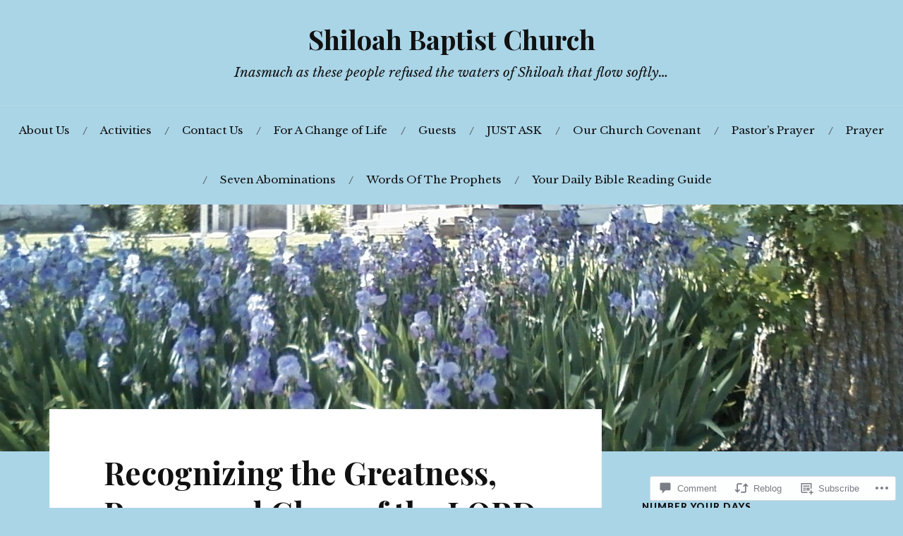

--- FILE ---
content_type: text/html; charset=UTF-8
request_url: https://shiloahbaptistchurch.com/2023/05/02/recognizing-the-greatness-power-and-glory-of-the-lord/
body_size: 31087
content:
<!DOCTYPE html>
<html lang="en">
<head>
<meta charset="UTF-8">
<meta name="viewport" content="width=device-width, initial-scale=1">
<link rel="profile" href="http://gmpg.org/xfn/11">
<link rel="pingback" href="https://shiloahbaptistchurch.com/xmlrpc.php">

<title>Recognizing the Greatness, Power, and Glory of the LORD &#8211; Shiloah Baptist Church</title>
<script type="text/javascript">
  WebFontConfig = {"google":{"families":["Libre+Baskerville:r,i,b,bi:latin,latin-ext"]},"api_url":"https:\/\/fonts-api.wp.com\/css"};
  (function() {
    var wf = document.createElement('script');
    wf.src = '/wp-content/plugins/custom-fonts/js/webfont.js';
    wf.type = 'text/javascript';
    wf.async = 'true';
    var s = document.getElementsByTagName('script')[0];
    s.parentNode.insertBefore(wf, s);
	})();
</script><style id="jetpack-custom-fonts-css">.wf-active body{font-family:"Libre Baskerville",serif}.wf-active code, .wf-active kbd, .wf-active pre, .wf-active samp{font-family:"Libre Baskerville",serif}.wf-active .main-navigation ul > li + li:before{font-family:"Libre Baskerville",serif}.wf-active .entry-meta > span{font-family:"Libre Baskerville",serif}.wf-active .page-links{font-family:"Libre Baskerville",serif}.wf-active .tagcloud a, .wf-active .tags-links a{font-family:"Libre Baskerville",serif}.wf-active .post-navigation span{font-family:"Libre Baskerville",serif}.wf-active .entry-content{font-family:"Libre Baskerville",serif}.wf-active .entry-content .more-link{font-family:"Libre Baskerville",serif}.wf-active .entry-content blockquote cite{font-family:"Libre Baskerville",serif}.wf-active code, .wf-active kbd, .wf-active pre{font-family:"Libre Baskerville",serif}.wf-active .gallery-caption, .wf-active .wp-caption-text{font-family:"Libre Baskerville",serif}.wf-active .entry-content fieldset legend{font-family:"Libre Baskerville",serif}.wf-active .entry-content label{font-family:"Libre Baskerville",serif}.wf-active .entry-content input, .wf-active .entry-content textarea{font-family:"Libre Baskerville",serif}.wf-active .comments-title span a{font-family:"Libre Baskerville",serif}.wf-active .comment-metadata, .wf-active .comment-reply-link{font-family:"Libre Baskerville",serif}.wf-active .comment-navigation a{font-family:"Libre Baskerville",serif}.wf-active .comment-respond form label{font-family:"Libre Baskerville",serif}.wf-active .comment-respond input[type="text"], .wf-active .comment-respond textarea{font-family:"Libre Baskerville",serif}.wf-active .comment-respond input[type="submit"]{font-family:"Libre Baskerville",serif}.wf-active .comment-list #cancel-comment-reply-link{font-family:"Libre Baskerville",serif}.wf-active .search-field{font-family:"Libre Baskerville",serif}.wf-active .posts-navigation span{font-family:"Libre Baskerville",serif}.wf-active #infinite-handle span{font-family:"Libre Baskerville",serif}.wf-active .widget{font-family:"Libre Baskerville",serif}.wf-active .widget_authors a strong, .wf-active .widget_recent_comments .comment-author-link, .wf-active .widget_recent_comments .comment-author-link a{font-family:"Libre Baskerville",serif}.wf-active .widget .search-field{font-family:"Libre Baskerville",serif}.wf-active .widget_recent_entries a, .wf-active .widget_recent_entries a:focus, .wf-active .widget_recent_entries a:hover, .wf-active .widget_recent_entries a:visited{font-family:"Libre Baskerville",serif}.wf-active .widget_rss li a{font-family:"Libre Baskerville",serif}.wf-active .site-info{font-family:"Libre Baskerville",serif}@media screen and (max-width: 1000px){.wf-active .mobile-search .search-field{font-family:"Libre Baskerville",serif}}</style>
<meta name='robots' content='max-image-preview:large' />

<!-- Async WordPress.com Remote Login -->
<script id="wpcom_remote_login_js">
var wpcom_remote_login_extra_auth = '';
function wpcom_remote_login_remove_dom_node_id( element_id ) {
	var dom_node = document.getElementById( element_id );
	if ( dom_node ) { dom_node.parentNode.removeChild( dom_node ); }
}
function wpcom_remote_login_remove_dom_node_classes( class_name ) {
	var dom_nodes = document.querySelectorAll( '.' + class_name );
	for ( var i = 0; i < dom_nodes.length; i++ ) {
		dom_nodes[ i ].parentNode.removeChild( dom_nodes[ i ] );
	}
}
function wpcom_remote_login_final_cleanup() {
	wpcom_remote_login_remove_dom_node_classes( "wpcom_remote_login_msg" );
	wpcom_remote_login_remove_dom_node_id( "wpcom_remote_login_key" );
	wpcom_remote_login_remove_dom_node_id( "wpcom_remote_login_validate" );
	wpcom_remote_login_remove_dom_node_id( "wpcom_remote_login_js" );
	wpcom_remote_login_remove_dom_node_id( "wpcom_request_access_iframe" );
	wpcom_remote_login_remove_dom_node_id( "wpcom_request_access_styles" );
}

// Watch for messages back from the remote login
window.addEventListener( "message", function( e ) {
	if ( e.origin === "https://r-login.wordpress.com" ) {
		var data = {};
		try {
			data = JSON.parse( e.data );
		} catch( e ) {
			wpcom_remote_login_final_cleanup();
			return;
		}

		if ( data.msg === 'LOGIN' ) {
			// Clean up the login check iframe
			wpcom_remote_login_remove_dom_node_id( "wpcom_remote_login_key" );

			var id_regex = new RegExp( /^[0-9]+$/ );
			var token_regex = new RegExp( /^.*|.*|.*$/ );
			if (
				token_regex.test( data.token )
				&& id_regex.test( data.wpcomid )
			) {
				// We have everything we need to ask for a login
				var script = document.createElement( "script" );
				script.setAttribute( "id", "wpcom_remote_login_validate" );
				script.src = '/remote-login.php?wpcom_remote_login=validate'
					+ '&wpcomid=' + data.wpcomid
					+ '&token=' + encodeURIComponent( data.token )
					+ '&host=' + window.location.protocol
					+ '//' + window.location.hostname
					+ '&postid=9938'
					+ '&is_singular=1';
				document.body.appendChild( script );
			}

			return;
		}

		// Safari ITP, not logged in, so redirect
		if ( data.msg === 'LOGIN-REDIRECT' ) {
			window.location = 'https://wordpress.com/log-in?redirect_to=' + window.location.href;
			return;
		}

		// Safari ITP, storage access failed, remove the request
		if ( data.msg === 'LOGIN-REMOVE' ) {
			var css_zap = 'html { -webkit-transition: margin-top 1s; transition: margin-top 1s; } /* 9001 */ html { margin-top: 0 !important; } * html body { margin-top: 0 !important; } @media screen and ( max-width: 782px ) { html { margin-top: 0 !important; } * html body { margin-top: 0 !important; } }';
			var style_zap = document.createElement( 'style' );
			style_zap.type = 'text/css';
			style_zap.appendChild( document.createTextNode( css_zap ) );
			document.body.appendChild( style_zap );

			var e = document.getElementById( 'wpcom_request_access_iframe' );
			e.parentNode.removeChild( e );

			document.cookie = 'wordpress_com_login_access=denied; path=/; max-age=31536000';

			return;
		}

		// Safari ITP
		if ( data.msg === 'REQUEST_ACCESS' ) {
			console.log( 'request access: safari' );

			// Check ITP iframe enable/disable knob
			if ( wpcom_remote_login_extra_auth !== 'safari_itp_iframe' ) {
				return;
			}

			// If we are in a "private window" there is no ITP.
			var private_window = false;
			try {
				var opendb = window.openDatabase( null, null, null, null );
			} catch( e ) {
				private_window = true;
			}

			if ( private_window ) {
				console.log( 'private window' );
				return;
			}

			var iframe = document.createElement( 'iframe' );
			iframe.id = 'wpcom_request_access_iframe';
			iframe.setAttribute( 'scrolling', 'no' );
			iframe.setAttribute( 'sandbox', 'allow-storage-access-by-user-activation allow-scripts allow-same-origin allow-top-navigation-by-user-activation' );
			iframe.src = 'https://r-login.wordpress.com/remote-login.php?wpcom_remote_login=request_access&origin=' + encodeURIComponent( data.origin ) + '&wpcomid=' + encodeURIComponent( data.wpcomid );

			var css = 'html { -webkit-transition: margin-top 1s; transition: margin-top 1s; } /* 9001 */ html { margin-top: 46px !important; } * html body { margin-top: 46px !important; } @media screen and ( max-width: 660px ) { html { margin-top: 71px !important; } * html body { margin-top: 71px !important; } #wpcom_request_access_iframe { display: block; height: 71px !important; } } #wpcom_request_access_iframe { border: 0px; height: 46px; position: fixed; top: 0; left: 0; width: 100%; min-width: 100%; z-index: 99999; background: #23282d; } ';

			var style = document.createElement( 'style' );
			style.type = 'text/css';
			style.id = 'wpcom_request_access_styles';
			style.appendChild( document.createTextNode( css ) );
			document.body.appendChild( style );

			document.body.appendChild( iframe );
		}

		if ( data.msg === 'DONE' ) {
			wpcom_remote_login_final_cleanup();
		}
	}
}, false );

// Inject the remote login iframe after the page has had a chance to load
// more critical resources
window.addEventListener( "DOMContentLoaded", function( e ) {
	var iframe = document.createElement( "iframe" );
	iframe.style.display = "none";
	iframe.setAttribute( "scrolling", "no" );
	iframe.setAttribute( "id", "wpcom_remote_login_key" );
	iframe.src = "https://r-login.wordpress.com/remote-login.php"
		+ "?wpcom_remote_login=key"
		+ "&origin=aHR0cHM6Ly9zaGlsb2FoYmFwdGlzdGNodXJjaC5jb20%3D"
		+ "&wpcomid=69395671"
		+ "&time=" + Math.floor( Date.now() / 1000 );
	document.body.appendChild( iframe );
}, false );
</script>
<link rel='dns-prefetch' href='//s0.wp.com' />
<link rel='dns-prefetch' href='//widgets.wp.com' />
<link rel='dns-prefetch' href='//fonts-api.wp.com' />
<link rel="alternate" type="application/rss+xml" title="Shiloah Baptist Church &raquo; Feed" href="https://shiloahbaptistchurch.com/feed/" />
<link rel="alternate" type="application/rss+xml" title="Shiloah Baptist Church &raquo; Comments Feed" href="https://shiloahbaptistchurch.com/comments/feed/" />
<link rel="alternate" type="application/rss+xml" title="Shiloah Baptist Church &raquo; Recognizing the Greatness, Power, and Glory of the&nbsp;LORD Comments Feed" href="https://shiloahbaptistchurch.com/2023/05/02/recognizing-the-greatness-power-and-glory-of-the-lord/feed/" />
	<script type="text/javascript">
		/* <![CDATA[ */
		function addLoadEvent(func) {
			var oldonload = window.onload;
			if (typeof window.onload != 'function') {
				window.onload = func;
			} else {
				window.onload = function () {
					oldonload();
					func();
				}
			}
		}
		/* ]]> */
	</script>
	<link crossorigin='anonymous' rel='stylesheet' id='all-css-0-1' href='/_static/??-eJxtzEkKgDAMQNELWYNjcSGeRdog1Q7BpHh9UQRBXD74fDhImRQFo0DIinxeXGRYUWg222PgHCEkmz0y7OhnQasosXxUGuYC/o/ebfh+b135FMZKd02th77t1hMpiDR+&cssminify=yes' type='text/css' media='all' />
<style id='wp-emoji-styles-inline-css'>

	img.wp-smiley, img.emoji {
		display: inline !important;
		border: none !important;
		box-shadow: none !important;
		height: 1em !important;
		width: 1em !important;
		margin: 0 0.07em !important;
		vertical-align: -0.1em !important;
		background: none !important;
		padding: 0 !important;
	}
/*# sourceURL=wp-emoji-styles-inline-css */
</style>
<link crossorigin='anonymous' rel='stylesheet' id='all-css-2-1' href='/wp-content/plugins/gutenberg-core/v22.2.0/build/styles/block-library/style.css?m=1764855221i&cssminify=yes' type='text/css' media='all' />
<style id='wp-block-library-inline-css'>
.has-text-align-justify {
	text-align:justify;
}
.has-text-align-justify{text-align:justify;}

/*# sourceURL=wp-block-library-inline-css */
</style><style id='global-styles-inline-css'>
:root{--wp--preset--aspect-ratio--square: 1;--wp--preset--aspect-ratio--4-3: 4/3;--wp--preset--aspect-ratio--3-4: 3/4;--wp--preset--aspect-ratio--3-2: 3/2;--wp--preset--aspect-ratio--2-3: 2/3;--wp--preset--aspect-ratio--16-9: 16/9;--wp--preset--aspect-ratio--9-16: 9/16;--wp--preset--color--black: #000000;--wp--preset--color--cyan-bluish-gray: #abb8c3;--wp--preset--color--white: #ffffff;--wp--preset--color--pale-pink: #f78da7;--wp--preset--color--vivid-red: #cf2e2e;--wp--preset--color--luminous-vivid-orange: #ff6900;--wp--preset--color--luminous-vivid-amber: #fcb900;--wp--preset--color--light-green-cyan: #7bdcb5;--wp--preset--color--vivid-green-cyan: #00d084;--wp--preset--color--pale-cyan-blue: #8ed1fc;--wp--preset--color--vivid-cyan-blue: #0693e3;--wp--preset--color--vivid-purple: #9b51e0;--wp--preset--gradient--vivid-cyan-blue-to-vivid-purple: linear-gradient(135deg,rgb(6,147,227) 0%,rgb(155,81,224) 100%);--wp--preset--gradient--light-green-cyan-to-vivid-green-cyan: linear-gradient(135deg,rgb(122,220,180) 0%,rgb(0,208,130) 100%);--wp--preset--gradient--luminous-vivid-amber-to-luminous-vivid-orange: linear-gradient(135deg,rgb(252,185,0) 0%,rgb(255,105,0) 100%);--wp--preset--gradient--luminous-vivid-orange-to-vivid-red: linear-gradient(135deg,rgb(255,105,0) 0%,rgb(207,46,46) 100%);--wp--preset--gradient--very-light-gray-to-cyan-bluish-gray: linear-gradient(135deg,rgb(238,238,238) 0%,rgb(169,184,195) 100%);--wp--preset--gradient--cool-to-warm-spectrum: linear-gradient(135deg,rgb(74,234,220) 0%,rgb(151,120,209) 20%,rgb(207,42,186) 40%,rgb(238,44,130) 60%,rgb(251,105,98) 80%,rgb(254,248,76) 100%);--wp--preset--gradient--blush-light-purple: linear-gradient(135deg,rgb(255,206,236) 0%,rgb(152,150,240) 100%);--wp--preset--gradient--blush-bordeaux: linear-gradient(135deg,rgb(254,205,165) 0%,rgb(254,45,45) 50%,rgb(107,0,62) 100%);--wp--preset--gradient--luminous-dusk: linear-gradient(135deg,rgb(255,203,112) 0%,rgb(199,81,192) 50%,rgb(65,88,208) 100%);--wp--preset--gradient--pale-ocean: linear-gradient(135deg,rgb(255,245,203) 0%,rgb(182,227,212) 50%,rgb(51,167,181) 100%);--wp--preset--gradient--electric-grass: linear-gradient(135deg,rgb(202,248,128) 0%,rgb(113,206,126) 100%);--wp--preset--gradient--midnight: linear-gradient(135deg,rgb(2,3,129) 0%,rgb(40,116,252) 100%);--wp--preset--font-size--small: 13px;--wp--preset--font-size--medium: 20px;--wp--preset--font-size--large: 36px;--wp--preset--font-size--x-large: 42px;--wp--preset--font-family--albert-sans: 'Albert Sans', sans-serif;--wp--preset--font-family--alegreya: Alegreya, serif;--wp--preset--font-family--arvo: Arvo, serif;--wp--preset--font-family--bodoni-moda: 'Bodoni Moda', serif;--wp--preset--font-family--bricolage-grotesque: 'Bricolage Grotesque', sans-serif;--wp--preset--font-family--cabin: Cabin, sans-serif;--wp--preset--font-family--chivo: Chivo, sans-serif;--wp--preset--font-family--commissioner: Commissioner, sans-serif;--wp--preset--font-family--cormorant: Cormorant, serif;--wp--preset--font-family--courier-prime: 'Courier Prime', monospace;--wp--preset--font-family--crimson-pro: 'Crimson Pro', serif;--wp--preset--font-family--dm-mono: 'DM Mono', monospace;--wp--preset--font-family--dm-sans: 'DM Sans', sans-serif;--wp--preset--font-family--dm-serif-display: 'DM Serif Display', serif;--wp--preset--font-family--domine: Domine, serif;--wp--preset--font-family--eb-garamond: 'EB Garamond', serif;--wp--preset--font-family--epilogue: Epilogue, sans-serif;--wp--preset--font-family--fahkwang: Fahkwang, sans-serif;--wp--preset--font-family--figtree: Figtree, sans-serif;--wp--preset--font-family--fira-sans: 'Fira Sans', sans-serif;--wp--preset--font-family--fjalla-one: 'Fjalla One', sans-serif;--wp--preset--font-family--fraunces: Fraunces, serif;--wp--preset--font-family--gabarito: Gabarito, system-ui;--wp--preset--font-family--ibm-plex-mono: 'IBM Plex Mono', monospace;--wp--preset--font-family--ibm-plex-sans: 'IBM Plex Sans', sans-serif;--wp--preset--font-family--ibarra-real-nova: 'Ibarra Real Nova', serif;--wp--preset--font-family--instrument-serif: 'Instrument Serif', serif;--wp--preset--font-family--inter: Inter, sans-serif;--wp--preset--font-family--josefin-sans: 'Josefin Sans', sans-serif;--wp--preset--font-family--jost: Jost, sans-serif;--wp--preset--font-family--libre-baskerville: 'Libre Baskerville', serif;--wp--preset--font-family--libre-franklin: 'Libre Franklin', sans-serif;--wp--preset--font-family--literata: Literata, serif;--wp--preset--font-family--lora: Lora, serif;--wp--preset--font-family--merriweather: Merriweather, serif;--wp--preset--font-family--montserrat: Montserrat, sans-serif;--wp--preset--font-family--newsreader: Newsreader, serif;--wp--preset--font-family--noto-sans-mono: 'Noto Sans Mono', sans-serif;--wp--preset--font-family--nunito: Nunito, sans-serif;--wp--preset--font-family--open-sans: 'Open Sans', sans-serif;--wp--preset--font-family--overpass: Overpass, sans-serif;--wp--preset--font-family--pt-serif: 'PT Serif', serif;--wp--preset--font-family--petrona: Petrona, serif;--wp--preset--font-family--piazzolla: Piazzolla, serif;--wp--preset--font-family--playfair-display: 'Playfair Display', serif;--wp--preset--font-family--plus-jakarta-sans: 'Plus Jakarta Sans', sans-serif;--wp--preset--font-family--poppins: Poppins, sans-serif;--wp--preset--font-family--raleway: Raleway, sans-serif;--wp--preset--font-family--roboto: Roboto, sans-serif;--wp--preset--font-family--roboto-slab: 'Roboto Slab', serif;--wp--preset--font-family--rubik: Rubik, sans-serif;--wp--preset--font-family--rufina: Rufina, serif;--wp--preset--font-family--sora: Sora, sans-serif;--wp--preset--font-family--source-sans-3: 'Source Sans 3', sans-serif;--wp--preset--font-family--source-serif-4: 'Source Serif 4', serif;--wp--preset--font-family--space-mono: 'Space Mono', monospace;--wp--preset--font-family--syne: Syne, sans-serif;--wp--preset--font-family--texturina: Texturina, serif;--wp--preset--font-family--urbanist: Urbanist, sans-serif;--wp--preset--font-family--work-sans: 'Work Sans', sans-serif;--wp--preset--spacing--20: 0.44rem;--wp--preset--spacing--30: 0.67rem;--wp--preset--spacing--40: 1rem;--wp--preset--spacing--50: 1.5rem;--wp--preset--spacing--60: 2.25rem;--wp--preset--spacing--70: 3.38rem;--wp--preset--spacing--80: 5.06rem;--wp--preset--shadow--natural: 6px 6px 9px rgba(0, 0, 0, 0.2);--wp--preset--shadow--deep: 12px 12px 50px rgba(0, 0, 0, 0.4);--wp--preset--shadow--sharp: 6px 6px 0px rgba(0, 0, 0, 0.2);--wp--preset--shadow--outlined: 6px 6px 0px -3px rgb(255, 255, 255), 6px 6px rgb(0, 0, 0);--wp--preset--shadow--crisp: 6px 6px 0px rgb(0, 0, 0);}:where(.is-layout-flex){gap: 0.5em;}:where(.is-layout-grid){gap: 0.5em;}body .is-layout-flex{display: flex;}.is-layout-flex{flex-wrap: wrap;align-items: center;}.is-layout-flex > :is(*, div){margin: 0;}body .is-layout-grid{display: grid;}.is-layout-grid > :is(*, div){margin: 0;}:where(.wp-block-columns.is-layout-flex){gap: 2em;}:where(.wp-block-columns.is-layout-grid){gap: 2em;}:where(.wp-block-post-template.is-layout-flex){gap: 1.25em;}:where(.wp-block-post-template.is-layout-grid){gap: 1.25em;}.has-black-color{color: var(--wp--preset--color--black) !important;}.has-cyan-bluish-gray-color{color: var(--wp--preset--color--cyan-bluish-gray) !important;}.has-white-color{color: var(--wp--preset--color--white) !important;}.has-pale-pink-color{color: var(--wp--preset--color--pale-pink) !important;}.has-vivid-red-color{color: var(--wp--preset--color--vivid-red) !important;}.has-luminous-vivid-orange-color{color: var(--wp--preset--color--luminous-vivid-orange) !important;}.has-luminous-vivid-amber-color{color: var(--wp--preset--color--luminous-vivid-amber) !important;}.has-light-green-cyan-color{color: var(--wp--preset--color--light-green-cyan) !important;}.has-vivid-green-cyan-color{color: var(--wp--preset--color--vivid-green-cyan) !important;}.has-pale-cyan-blue-color{color: var(--wp--preset--color--pale-cyan-blue) !important;}.has-vivid-cyan-blue-color{color: var(--wp--preset--color--vivid-cyan-blue) !important;}.has-vivid-purple-color{color: var(--wp--preset--color--vivid-purple) !important;}.has-black-background-color{background-color: var(--wp--preset--color--black) !important;}.has-cyan-bluish-gray-background-color{background-color: var(--wp--preset--color--cyan-bluish-gray) !important;}.has-white-background-color{background-color: var(--wp--preset--color--white) !important;}.has-pale-pink-background-color{background-color: var(--wp--preset--color--pale-pink) !important;}.has-vivid-red-background-color{background-color: var(--wp--preset--color--vivid-red) !important;}.has-luminous-vivid-orange-background-color{background-color: var(--wp--preset--color--luminous-vivid-orange) !important;}.has-luminous-vivid-amber-background-color{background-color: var(--wp--preset--color--luminous-vivid-amber) !important;}.has-light-green-cyan-background-color{background-color: var(--wp--preset--color--light-green-cyan) !important;}.has-vivid-green-cyan-background-color{background-color: var(--wp--preset--color--vivid-green-cyan) !important;}.has-pale-cyan-blue-background-color{background-color: var(--wp--preset--color--pale-cyan-blue) !important;}.has-vivid-cyan-blue-background-color{background-color: var(--wp--preset--color--vivid-cyan-blue) !important;}.has-vivid-purple-background-color{background-color: var(--wp--preset--color--vivid-purple) !important;}.has-black-border-color{border-color: var(--wp--preset--color--black) !important;}.has-cyan-bluish-gray-border-color{border-color: var(--wp--preset--color--cyan-bluish-gray) !important;}.has-white-border-color{border-color: var(--wp--preset--color--white) !important;}.has-pale-pink-border-color{border-color: var(--wp--preset--color--pale-pink) !important;}.has-vivid-red-border-color{border-color: var(--wp--preset--color--vivid-red) !important;}.has-luminous-vivid-orange-border-color{border-color: var(--wp--preset--color--luminous-vivid-orange) !important;}.has-luminous-vivid-amber-border-color{border-color: var(--wp--preset--color--luminous-vivid-amber) !important;}.has-light-green-cyan-border-color{border-color: var(--wp--preset--color--light-green-cyan) !important;}.has-vivid-green-cyan-border-color{border-color: var(--wp--preset--color--vivid-green-cyan) !important;}.has-pale-cyan-blue-border-color{border-color: var(--wp--preset--color--pale-cyan-blue) !important;}.has-vivid-cyan-blue-border-color{border-color: var(--wp--preset--color--vivid-cyan-blue) !important;}.has-vivid-purple-border-color{border-color: var(--wp--preset--color--vivid-purple) !important;}.has-vivid-cyan-blue-to-vivid-purple-gradient-background{background: var(--wp--preset--gradient--vivid-cyan-blue-to-vivid-purple) !important;}.has-light-green-cyan-to-vivid-green-cyan-gradient-background{background: var(--wp--preset--gradient--light-green-cyan-to-vivid-green-cyan) !important;}.has-luminous-vivid-amber-to-luminous-vivid-orange-gradient-background{background: var(--wp--preset--gradient--luminous-vivid-amber-to-luminous-vivid-orange) !important;}.has-luminous-vivid-orange-to-vivid-red-gradient-background{background: var(--wp--preset--gradient--luminous-vivid-orange-to-vivid-red) !important;}.has-very-light-gray-to-cyan-bluish-gray-gradient-background{background: var(--wp--preset--gradient--very-light-gray-to-cyan-bluish-gray) !important;}.has-cool-to-warm-spectrum-gradient-background{background: var(--wp--preset--gradient--cool-to-warm-spectrum) !important;}.has-blush-light-purple-gradient-background{background: var(--wp--preset--gradient--blush-light-purple) !important;}.has-blush-bordeaux-gradient-background{background: var(--wp--preset--gradient--blush-bordeaux) !important;}.has-luminous-dusk-gradient-background{background: var(--wp--preset--gradient--luminous-dusk) !important;}.has-pale-ocean-gradient-background{background: var(--wp--preset--gradient--pale-ocean) !important;}.has-electric-grass-gradient-background{background: var(--wp--preset--gradient--electric-grass) !important;}.has-midnight-gradient-background{background: var(--wp--preset--gradient--midnight) !important;}.has-small-font-size{font-size: var(--wp--preset--font-size--small) !important;}.has-medium-font-size{font-size: var(--wp--preset--font-size--medium) !important;}.has-large-font-size{font-size: var(--wp--preset--font-size--large) !important;}.has-x-large-font-size{font-size: var(--wp--preset--font-size--x-large) !important;}.has-albert-sans-font-family{font-family: var(--wp--preset--font-family--albert-sans) !important;}.has-alegreya-font-family{font-family: var(--wp--preset--font-family--alegreya) !important;}.has-arvo-font-family{font-family: var(--wp--preset--font-family--arvo) !important;}.has-bodoni-moda-font-family{font-family: var(--wp--preset--font-family--bodoni-moda) !important;}.has-bricolage-grotesque-font-family{font-family: var(--wp--preset--font-family--bricolage-grotesque) !important;}.has-cabin-font-family{font-family: var(--wp--preset--font-family--cabin) !important;}.has-chivo-font-family{font-family: var(--wp--preset--font-family--chivo) !important;}.has-commissioner-font-family{font-family: var(--wp--preset--font-family--commissioner) !important;}.has-cormorant-font-family{font-family: var(--wp--preset--font-family--cormorant) !important;}.has-courier-prime-font-family{font-family: var(--wp--preset--font-family--courier-prime) !important;}.has-crimson-pro-font-family{font-family: var(--wp--preset--font-family--crimson-pro) !important;}.has-dm-mono-font-family{font-family: var(--wp--preset--font-family--dm-mono) !important;}.has-dm-sans-font-family{font-family: var(--wp--preset--font-family--dm-sans) !important;}.has-dm-serif-display-font-family{font-family: var(--wp--preset--font-family--dm-serif-display) !important;}.has-domine-font-family{font-family: var(--wp--preset--font-family--domine) !important;}.has-eb-garamond-font-family{font-family: var(--wp--preset--font-family--eb-garamond) !important;}.has-epilogue-font-family{font-family: var(--wp--preset--font-family--epilogue) !important;}.has-fahkwang-font-family{font-family: var(--wp--preset--font-family--fahkwang) !important;}.has-figtree-font-family{font-family: var(--wp--preset--font-family--figtree) !important;}.has-fira-sans-font-family{font-family: var(--wp--preset--font-family--fira-sans) !important;}.has-fjalla-one-font-family{font-family: var(--wp--preset--font-family--fjalla-one) !important;}.has-fraunces-font-family{font-family: var(--wp--preset--font-family--fraunces) !important;}.has-gabarito-font-family{font-family: var(--wp--preset--font-family--gabarito) !important;}.has-ibm-plex-mono-font-family{font-family: var(--wp--preset--font-family--ibm-plex-mono) !important;}.has-ibm-plex-sans-font-family{font-family: var(--wp--preset--font-family--ibm-plex-sans) !important;}.has-ibarra-real-nova-font-family{font-family: var(--wp--preset--font-family--ibarra-real-nova) !important;}.has-instrument-serif-font-family{font-family: var(--wp--preset--font-family--instrument-serif) !important;}.has-inter-font-family{font-family: var(--wp--preset--font-family--inter) !important;}.has-josefin-sans-font-family{font-family: var(--wp--preset--font-family--josefin-sans) !important;}.has-jost-font-family{font-family: var(--wp--preset--font-family--jost) !important;}.has-libre-baskerville-font-family{font-family: var(--wp--preset--font-family--libre-baskerville) !important;}.has-libre-franklin-font-family{font-family: var(--wp--preset--font-family--libre-franklin) !important;}.has-literata-font-family{font-family: var(--wp--preset--font-family--literata) !important;}.has-lora-font-family{font-family: var(--wp--preset--font-family--lora) !important;}.has-merriweather-font-family{font-family: var(--wp--preset--font-family--merriweather) !important;}.has-montserrat-font-family{font-family: var(--wp--preset--font-family--montserrat) !important;}.has-newsreader-font-family{font-family: var(--wp--preset--font-family--newsreader) !important;}.has-noto-sans-mono-font-family{font-family: var(--wp--preset--font-family--noto-sans-mono) !important;}.has-nunito-font-family{font-family: var(--wp--preset--font-family--nunito) !important;}.has-open-sans-font-family{font-family: var(--wp--preset--font-family--open-sans) !important;}.has-overpass-font-family{font-family: var(--wp--preset--font-family--overpass) !important;}.has-pt-serif-font-family{font-family: var(--wp--preset--font-family--pt-serif) !important;}.has-petrona-font-family{font-family: var(--wp--preset--font-family--petrona) !important;}.has-piazzolla-font-family{font-family: var(--wp--preset--font-family--piazzolla) !important;}.has-playfair-display-font-family{font-family: var(--wp--preset--font-family--playfair-display) !important;}.has-plus-jakarta-sans-font-family{font-family: var(--wp--preset--font-family--plus-jakarta-sans) !important;}.has-poppins-font-family{font-family: var(--wp--preset--font-family--poppins) !important;}.has-raleway-font-family{font-family: var(--wp--preset--font-family--raleway) !important;}.has-roboto-font-family{font-family: var(--wp--preset--font-family--roboto) !important;}.has-roboto-slab-font-family{font-family: var(--wp--preset--font-family--roboto-slab) !important;}.has-rubik-font-family{font-family: var(--wp--preset--font-family--rubik) !important;}.has-rufina-font-family{font-family: var(--wp--preset--font-family--rufina) !important;}.has-sora-font-family{font-family: var(--wp--preset--font-family--sora) !important;}.has-source-sans-3-font-family{font-family: var(--wp--preset--font-family--source-sans-3) !important;}.has-source-serif-4-font-family{font-family: var(--wp--preset--font-family--source-serif-4) !important;}.has-space-mono-font-family{font-family: var(--wp--preset--font-family--space-mono) !important;}.has-syne-font-family{font-family: var(--wp--preset--font-family--syne) !important;}.has-texturina-font-family{font-family: var(--wp--preset--font-family--texturina) !important;}.has-urbanist-font-family{font-family: var(--wp--preset--font-family--urbanist) !important;}.has-work-sans-font-family{font-family: var(--wp--preset--font-family--work-sans) !important;}
/*# sourceURL=global-styles-inline-css */
</style>

<style id='classic-theme-styles-inline-css'>
/*! This file is auto-generated */
.wp-block-button__link{color:#fff;background-color:#32373c;border-radius:9999px;box-shadow:none;text-decoration:none;padding:calc(.667em + 2px) calc(1.333em + 2px);font-size:1.125em}.wp-block-file__button{background:#32373c;color:#fff;text-decoration:none}
/*# sourceURL=/wp-includes/css/classic-themes.min.css */
</style>
<link crossorigin='anonymous' rel='stylesheet' id='all-css-4-1' href='/_static/??-eJx9j8sOwkAIRX/IkTZGGxfGTzHzIHVq55GBaf18aZpu1HRD4MLhAsxZ2RQZI0OoKo+195HApoKih6wZZCKg8xpHDDJ2tEQH+I/N3vXIgtOWK8b3PpLFRhmTCxIpicHXoPgpXrTHDchZ25cSaV2xNoBq3HqPCaNLBXTlFDSztz8UULFgqh8dTFiMOIu4fEnf9XLLPdza7tI07fl66oYPKzZ26Q==&cssminify=yes' type='text/css' media='all' />
<link rel='stylesheet' id='verbum-gutenberg-css-css' href='https://widgets.wp.com/verbum-block-editor/block-editor.css?ver=1738686361' media='all' />
<link crossorigin='anonymous' rel='stylesheet' id='all-css-6-1' href='/wp-content/themes/pub/lovecraft/style.css?m=1758759644i&cssminify=yes' type='text/css' media='all' />
<link rel='stylesheet' id='lovecraft-fonts-css' href='https://fonts-api.wp.com/css?family=Playfair+Display%3A400%2C700%2C400italic%7CLato%3A400%2C400italic%2C700%2C700italic%2C900%2C900italic&#038;subset=latin%2Clatin-ext&#038;ver=6.9-RC2-61304' media='all' />
<link crossorigin='anonymous' rel='stylesheet' id='all-css-8-1' href='/_static/??-eJx9jtsKwjAQRH/IuHipxQfxUyRdtjE12Q3ZpMW/twUfKopvc2DOMDAlg8KFuECsJoXqPCsMVJLFx5tBK8PNM4IjpuxnQX/HLapuYLVZ7hRJIdUOgoyE2fYFliUtz0BmSijxS1odydQFcXN0MLdW+E9yJCYI2uKFP8D0wfq8qNd42bXNYd+eT8dmeAFssmIY&cssminify=yes' type='text/css' media='all' />
<link crossorigin='anonymous' rel='stylesheet' id='print-css-9-1' href='/wp-content/mu-plugins/global-print/global-print.css?m=1465851035i&cssminify=yes' type='text/css' media='print' />
<style id='jetpack-global-styles-frontend-style-inline-css'>
:root { --font-headings: unset; --font-base: unset; --font-headings-default: -apple-system,BlinkMacSystemFont,"Segoe UI",Roboto,Oxygen-Sans,Ubuntu,Cantarell,"Helvetica Neue",sans-serif; --font-base-default: -apple-system,BlinkMacSystemFont,"Segoe UI",Roboto,Oxygen-Sans,Ubuntu,Cantarell,"Helvetica Neue",sans-serif;}
/*# sourceURL=jetpack-global-styles-frontend-style-inline-css */
</style>
<link crossorigin='anonymous' rel='stylesheet' id='all-css-12-1' href='/_static/??-eJyNjcsKAjEMRX/IGtQZBxfip0hMS9sxTYppGfx7H7gRN+7ugcs5sFRHKi1Ig9Jd5R6zGMyhVaTrh8G6QFHfORhYwlvw6P39PbPENZmt4G/ROQuBKWVkxxrVvuBH1lIoz2waILJekF+HUzlupnG3nQ77YZwfuRJIaQ==&cssminify=yes' type='text/css' media='all' />
<script type="text/javascript" id="jetpack_related-posts-js-extra">
/* <![CDATA[ */
var related_posts_js_options = {"post_heading":"h4"};
//# sourceURL=jetpack_related-posts-js-extra
/* ]]> */
</script>
<script type="text/javascript" id="wpcom-actionbar-placeholder-js-extra">
/* <![CDATA[ */
var actionbardata = {"siteID":"69395671","postID":"9938","siteURL":"https://shiloahbaptistchurch.com","xhrURL":"https://shiloahbaptistchurch.com/wp-admin/admin-ajax.php","nonce":"538b1bcb63","isLoggedIn":"","statusMessage":"","subsEmailDefault":"instantly","proxyScriptUrl":"https://s0.wp.com/wp-content/js/wpcom-proxy-request.js?m=1513050504i&amp;ver=20211021","shortlink":"https://wp.me/p4HaZ1-2Ai","i18n":{"followedText":"New posts from this site will now appear in your \u003Ca href=\"https://wordpress.com/reader\"\u003EReader\u003C/a\u003E","foldBar":"Collapse this bar","unfoldBar":"Expand this bar","shortLinkCopied":"Shortlink copied to clipboard."}};
//# sourceURL=wpcom-actionbar-placeholder-js-extra
/* ]]> */
</script>
<script type="text/javascript" id="jetpack-mu-wpcom-settings-js-before">
/* <![CDATA[ */
var JETPACK_MU_WPCOM_SETTINGS = {"assetsUrl":"https://s0.wp.com/wp-content/mu-plugins/jetpack-mu-wpcom-plugin/sun/jetpack_vendor/automattic/jetpack-mu-wpcom/src/build/"};
//# sourceURL=jetpack-mu-wpcom-settings-js-before
/* ]]> */
</script>
<script crossorigin='anonymous' type='text/javascript'  src='/_static/??/wp-content/mu-plugins/jetpack-plugin/sun/_inc/build/related-posts/related-posts.min.js,/wp-content/js/rlt-proxy.js?m=1755011788j'></script>
<script type="text/javascript" id="rlt-proxy-js-after">
/* <![CDATA[ */
	rltInitialize( {"token":null,"iframeOrigins":["https:\/\/widgets.wp.com"]} );
//# sourceURL=rlt-proxy-js-after
/* ]]> */
</script>
<link rel="EditURI" type="application/rsd+xml" title="RSD" href="https://shiloahbaptistchurch.wordpress.com/xmlrpc.php?rsd" />
<meta name="generator" content="WordPress.com" />
<link rel="canonical" href="https://shiloahbaptistchurch.com/2023/05/02/recognizing-the-greatness-power-and-glory-of-the-lord/" />
<link rel='shortlink' href='https://wp.me/p4HaZ1-2Ai' />
<link rel="alternate" type="application/json+oembed" href="https://public-api.wordpress.com/oembed/?format=json&amp;url=https%3A%2F%2Fshiloahbaptistchurch.com%2F2023%2F05%2F02%2Frecognizing-the-greatness-power-and-glory-of-the-lord%2F&amp;for=wpcom-auto-discovery" /><link rel="alternate" type="application/xml+oembed" href="https://public-api.wordpress.com/oembed/?format=xml&amp;url=https%3A%2F%2Fshiloahbaptistchurch.com%2F2023%2F05%2F02%2Frecognizing-the-greatness-power-and-glory-of-the-lord%2F&amp;for=wpcom-auto-discovery" />
<!-- Jetpack Open Graph Tags -->
<meta property="og:type" content="article" />
<meta property="og:title" content="Recognizing the Greatness, Power, and Glory of the LORD" />
<meta property="og:url" content="https://shiloahbaptistchurch.com/2023/05/02/recognizing-the-greatness-power-and-glory-of-the-lord/" />
<meta property="og:description" content="Reading today in 1 Chronicles 28 through 2 Chronicles 1 you will read&#8230; Wherefore David blessed the LORD before all the congregation: and David said, &#8220;Blessed be Thou, LORD God of Israel…" />
<meta property="article:published_time" content="2023-05-02T14:32:07+00:00" />
<meta property="article:modified_time" content="2023-05-02T14:32:07+00:00" />
<meta property="og:site_name" content="Shiloah Baptist Church" />
<meta property="og:image" content="https://secure.gravatar.com/blavatar/0d9304fa8b0fdc4e481cfae783f2ef3f2df4a07cf2a1427cfda016ae2861fcd0?s=200&#038;ts=1767932051" />
<meta property="og:image:width" content="200" />
<meta property="og:image:height" content="200" />
<meta property="og:image:alt" content="" />
<meta property="og:locale" content="en_US" />
<meta property="article:publisher" content="https://www.facebook.com/WordPresscom" />
<meta name="twitter:creator" content="@TimABlankenship" />
<meta name="twitter:site" content="@TimABlankenship" />
<meta name="twitter:text:title" content="Recognizing the Greatness, Power, and Glory of the&nbsp;LORD" />
<meta name="twitter:image" content="https://secure.gravatar.com/blavatar/0d9304fa8b0fdc4e481cfae783f2ef3f2df4a07cf2a1427cfda016ae2861fcd0?s=240" />
<meta name="twitter:card" content="summary" />

<!-- End Jetpack Open Graph Tags -->
<link rel="shortcut icon" type="image/x-icon" href="https://secure.gravatar.com/blavatar/0d9304fa8b0fdc4e481cfae783f2ef3f2df4a07cf2a1427cfda016ae2861fcd0?s=32" sizes="16x16" />
<link rel="icon" type="image/x-icon" href="https://secure.gravatar.com/blavatar/0d9304fa8b0fdc4e481cfae783f2ef3f2df4a07cf2a1427cfda016ae2861fcd0?s=32" sizes="16x16" />
<link rel="apple-touch-icon" href="https://secure.gravatar.com/blavatar/0d9304fa8b0fdc4e481cfae783f2ef3f2df4a07cf2a1427cfda016ae2861fcd0?s=114" />
<link rel='openid.server' href='https://shiloahbaptistchurch.com/?openidserver=1' />
<link rel='openid.delegate' href='https://shiloahbaptistchurch.com/' />
<link rel="search" type="application/opensearchdescription+xml" href="https://shiloahbaptistchurch.com/osd.xml" title="Shiloah Baptist Church" />
<link rel="search" type="application/opensearchdescription+xml" href="https://s1.wp.com/opensearch.xml" title="WordPress.com" />
<meta name="theme-color" content="#aad5e7" />
<style type="text/css">.recentcomments a{display:inline !important;padding:0 !important;margin:0 !important;}</style>		<style type="text/css">
			.recentcomments a {
				display: inline !important;
				padding: 0 !important;
				margin: 0 !important;
			}

			table.recentcommentsavatartop img.avatar, table.recentcommentsavatarend img.avatar {
				border: 0px;
				margin: 0;
			}

			table.recentcommentsavatartop a, table.recentcommentsavatarend a {
				border: 0px !important;
				background-color: transparent !important;
			}

			td.recentcommentsavatarend, td.recentcommentsavatartop {
				padding: 0px 0px 1px 0px;
				margin: 0px;
			}

			td.recentcommentstextend {
				border: none !important;
				padding: 0px 0px 2px 10px;
			}

			.rtl td.recentcommentstextend {
				padding: 0px 10px 2px 0px;
			}

			td.recentcommentstexttop {
				border: none;
				padding: 0px 0px 0px 10px;
			}

			.rtl td.recentcommentstexttop {
				padding: 0px 10px 0px 0px;
			}
		</style>
		<meta name="description" content="Reading today in 1 Chronicles 28 through 2 Chronicles 1 you will read... Wherefore David blessed the LORD before all the congregation: and David said, &quot;Blessed be Thou, LORD God of Israel our father, for ever and ever. Thine, O LORD, is the greatness, and the power, and the glory, and the victory, and the majesty:&hellip;" />
<style type="text/css" id="custom-background-css">
body.custom-background { background-color: #aad5e7; }
</style>
	<style type="text/css" id="custom-colors-css">.entry-content .page-links a:hover { color: #FFFFFF;}
.footer-widgets .tagcloud a:hover { color: #FFFFFF;}
.tags-links a:hover, .tagcloud a:hover { color: #FFFFFF;}
.sticky-post, .sticky-post .genericon { color: #FFFFFF;}
#infinite-handle span:hover { color: #FFFFFF;}
.main-navigation ul ul a, .main-navigation ul ul a:visited { color: #FFFFFF;}
.button:hover, button:hover, input[type="submit"]:hover, input[type="reset"]:hover, input[type="button"]:hover { color: #FFFFFF;}
.mobile-search, .mobile-search .search-field, .toggle-active .main-navigation li { border-color: #dddddd;}
.mobile-search, .mobile-search .search-field, .toggle-active .main-navigation li { border-color: rgba( 221, 221, 221, 0.3 );}
.toggles, .hentry, #wp-calendar th:first-child, #wp-calendar tbody td:first-child, #wp-calendar thead, #wp-calendar th, #wp-calendar td, .widget ul ul li:first-child, .main-navigation, .widget li, .widget + .widget, .site-footer { border-color: #dddddd;}
.toggles, .hentry, #wp-calendar th:first-child, #wp-calendar tbody td:first-child, #wp-calendar thead, #wp-calendar th, #wp-calendar td, .widget ul ul li:first-child, .main-navigation, .widget li, .widget + .widget, .site-footer { border-color: rgba( 221, 221, 221, 0.3 );}
#secondary a, #secondary a:visited, #secondary a:hover, #secondary a:active, #secondary a:focus { color: #111111;}
.main-navigation a, .main-navigation a:visited { color: #111111;}
.menu-toggle .bar { background-color: #111111;}
.site-title a, .site-title a:visited { color: #111111;}
.search-toggle { color: #111111;}
.site-description { color: #111111;}
#secondary { color: #111111;}
#wp-calendar, #wp-calendar caption, #wp-calendar tfoot a, #wp-calendar tfoot a:visited { color: #111111;}
.footer-widgets #wp-calendar { color: #111111;}
.widget_recent_comments .comment-author-link, .widget_recent_comments .comment-author-link a, .widget_authors a strong { color: #111111;}
#secondary .wp-caption-text, #secondary .gallery-caption { color: #111111;}
.main-navigation ul > li + li:before { color: #515151;}
.widget_archive li, .widget_categories li, .widget_meta li, .widget_nav_menu li, .widget_pages { color: #515151;}
.widget_archive li:before, .widget_categories li:before, .widget_meta li:before, .widget_nav_menu li:before, .widget_pages li:before, .widget_authors ul ul li:before, .widget_recent_comments li:before { color: #515151;}
body, .toggles { background-color: #aad5e7;}
a, a:visited, a:hover, a:active, a:focus { color: #CA2017;}
.comments-title span a, .comments-title span a:visited { color: #CA2017;}
.mobile-search .search-submit:hover { color: #CA2017;}
.entry-meta a, .entry-meta a:visited { color: #CA2017;}
.footer-widgets #wp-calendar thead th { color: #CA2017;}
.entry-meta a:hover, .entry-meta a:focus, .entry-meta a:active { border-bottom-color: #CA2017;}
.post-navigation a:hover, .post-navigation a:focus, .post-navigation a:active { color: #CA2017;}
.comment-navigation a:hover, .comment-navigation a:focus, .comment-navigation a:active { color: #CA2017;}
.search-submit:hover .genericon, .search-submit:focus .genericon, .search-submit:active .genericon { color: #CA2017;}
.main-navigation ul li:hover > a { color: #9F150D;}
#secondary #wp-calendar thead th, #wp-calendar tfoot a:hover { color: #9F150D;}
.search-toggle:hover, .search-toggle:active, .search-toggle:focus { color: #9F150D;}
.main-navigation ul > .page_item_has_children > a:after, .main-navigation ul > .menu-item-has-children > a:after { border-top-color: #9F150D;}
.main-navigation a:hover, .main-navigation a:active, .main-navigation a:focus { color: #9F150D;}
.toggle-active .main-navigation a, .toggle-active .main-navigation a:visited { color: #9F150D;}
.site-title a:hover, .site-title a:focus, .site-title a:active { color: #9F150D;}
.search-toggle.active { color: #9F150D;}
.menu-toggle.active .bar { background-color: #9F150D;}
.menu-toggle:hover .bar, .menu-toggle:active .bar, .menu-toggle:focus .bar { background-color: #9F150D;}
.toggle-active .main-navigation ul ul li:hover > a { color: #9F150D;}
.toggle-active .main-navigation ul ul a:hover, .toggle-active .main-navigation ul ul a:active, .toggle-active .main-navigation ul ul a:focus { color: #9F150D;}
.menu-toggle:hover .bar, .menu-toggle:active .bar, .menu-toggle:focus .bar { background-color: #9F150D;}
.main-navigation ul ul li:hover > a { color: #EC8882;}
.main-navigation ul ul a:hover, .main-navigation ul ul a:active, .main-navigation ul ul a:focus { color: #EC8882;}
.site-info a:hover, .site-info a:focus, .site-info a:active { color: #E9382F;}
.comment-author a:hover { color: #B11810;}
.entry-content blockquote:after { color: #C51E15;}
.site-info .sep { color: #E9382F;}
.entry-content .page-links a:hover { background-color: #ca2017;}
.bypostauthor .comment-author img { background-color: #ca2017;}
#infinite-handle span:hover { background-color: #ca2017;}
.tags-links a:hover:before, .tagcloud a:hover:before { border-right-color: #ca2017;}
.rtl .tags-links a:hover:before, .rtl .tagcloud a:hover:before { border-left-color: #ca2017;}
.sticky-post { background-color: #ca2017;}
.sticky-post:after { border-left-color: #ca2017;}
.sticky-post:after { border-right-color: #ca2017;}
.widget-title, .jetpack-recipe-title { border-color: #ca2017;}
.tags-links a:hover, .tagcloud a:hover { background-color: #ca2017;}
.footer-widgets .tagcloud a:hover { background-color: #ca2017;}
.footer-widgets .tagcloud a:hover:before { border-right-color: #ca2017;}
.rtl .footer-widgets .tagcloud a:hover:before { border-left-color: #ca2017;}
.button:hover, button:hover, input[type="submit"]:hover, input[type="reset"]:hover, input[type="button"]:hover { background-color: #ca2017;}
</style>
<link crossorigin='anonymous' rel='stylesheet' id='all-css-0-3' href='/wp-content/mu-plugins/jetpack-plugin/sun/_inc/build/subscriptions/subscriptions.min.css?m=1753981412i&cssminify=yes' type='text/css' media='all' />
</head>

<body class="wp-singular post-template-default single single-post postid-9938 single-format-standard custom-background wp-embed-responsive wp-theme-publovecraft customizer-styles-applied group-blog jetpack-reblog-enabled custom-colors">
<div id="page" class="hfeed site">
	<a class="skip-link screen-reader-text" href="#content">Skip to content</a>

	<header id="masthead" class="site-header" role="banner">
		<div class="site-branding">
							<a href="https://shiloahbaptistchurch.com/" class="site-logo-link" rel="home" itemprop="url"></a>						<h1 class="site-title"><a href="https://shiloahbaptistchurch.com/" rel="home">Shiloah Baptist Church</a></h1>
			<p class="site-description">Inasmuch as these people refused the waters of Shiloah that flow softly&#8230;</p>
		</div><!-- .site-branding -->

		<div class="toggles clear">
			<button class="menu-toggle toggle" aria-controls="primary-menu" aria-expanded="false">
				<div class="bar"></div>
				<div class="bar"></div>
				<div class="bar"></div>
				<span class="screen-reader-text">Menu</span>
			</button><!-- .menu-toggle -->
			<button class="search-toggle toggle">
				<div class="genericon genericon-search" aria-expanded="false">
					<span class="screen-reader-text">Search</span>
				</div><!-- .genericon-search -->
			</button><!-- .search-toggle -->
		</div><!-- .toggles -->

		<nav id="site-navigation" class="main-navigation" role="navigation">
			<div id="primary-menu" class="menu"><ul>
<li class="page_item page-item-1"><a href="https://shiloahbaptistchurch.com/about/">About Us</a></li>
<li class="page_item page-item-14"><a href="https://shiloahbaptistchurch.com/activities/">Activities</a></li>
<li class="page_item page-item-740"><a href="https://shiloahbaptistchurch.com/contact-us/">Contact Us</a></li>
<li class="page_item page-item-46"><a href="https://shiloahbaptistchurch.com/for-a-change-of-life/">For A Change of&nbsp;Life</a></li>
<li class="page_item page-item-70"><a href="https://shiloahbaptistchurch.com/guests/">Guests</a></li>
<li class="page_item page-item-7861"><a href="https://shiloahbaptistchurch.com/just-ask/">JUST ASK</a></li>
<li class="page_item page-item-962"><a href="https://shiloahbaptistchurch.com/our-church-covenant/">Our Church Covenant</a></li>
<li class="page_item page-item-7940"><a href="https://shiloahbaptistchurch.com/pastors-prayer/">Pastor&#8217;s Prayer</a></li>
<li class="page_item page-item-38"><a href="https://shiloahbaptistchurch.com/prayer-requests/">Prayer</a></li>
<li class="page_item page-item-129"><a href="https://shiloahbaptistchurch.com/seven-abominations/">Seven Abominations</a></li>
<li class="page_item page-item-4451"><a href="https://shiloahbaptistchurch.com/words-of-the-prophets/">Words Of The&nbsp;Prophets</a></li>
<li class="page_item page-item-493"><a href="https://shiloahbaptistchurch.com/bible-reading-2015/">Your Daily Bible Reading&nbsp;Guide</a></li>
</ul></div>
		</nav><!-- #site-navigation -->

		<div class="mobile-search">
			<form role="search" method="get" class="search-form" action="https://shiloahbaptistchurch.com/">
	<label>
		<span class="screen-reader-text">Search for:</span>
		<input type="search" class="search-field" placeholder="Search …" value="" name="s" title="Search for:" />
	</label>
	<button type="submit" class="search-submit">
		<span class="genericon genericon-search">
			<span class="screen-reader-text">Search</span>
		</span>
	</button>
</form>		</div>
	</header><!-- #masthead -->

			<a class="header-image-wrapper" href="https://shiloahbaptistchurch.com/" rel="home">
			<div class="header-image bg-image" style="background-image: url(https://shiloahbaptistchurch.com/wp-content/uploads/2017/05/cropped-4sbc-050717-2.jpg)">
				<img src="https://shiloahbaptistchurch.com/wp-content/uploads/2017/05/cropped-4sbc-050717-2.jpg" width="1280" height="444" alt="">
			</div>
		</a>
	
	<div id="content" class="site-content">

	<div id="primary" class="content-area">
		<main id="main" class="site-main" role="main">

		
			
<article id="post-9938" class="post-9938 post type-post status-publish format-standard hentry category-bible-reading category-christian-living category-david category-jesus-christ category-kingdom-of-god-2 category-worship category-yhwh tag-1-chronicles-29 tag-commandments tag-glory tag-grace tag-greatness tag-power tag-statutes tag-testimonies">
	<div class="entry-wrapper">
		<header class="entry-header">
			<h1 class="entry-title">Recognizing the Greatness, Power, and Glory of the&nbsp;LORD</h1>
							<div class="entry-meta">
					<span class="posted-on">On <a href="https://shiloahbaptistchurch.com/2023/05/02/recognizing-the-greatness-power-and-glory-of-the-lord/" rel="bookmark"><time class="entry-date published updated" datetime="2023-05-02T08:32:07-06:00">May 2, 2023</time></a></span><span class="byline"> By <span class="author vcard"><a class="url fn n" href="https://shiloahbaptistchurch.com/author/timablankenship/">Tim A.</a></span></span><span class="cat-links">In <a href="https://shiloahbaptistchurch.com/category/bible-reading/" rel="category tag">Bible reading</a>, <a href="https://shiloahbaptistchurch.com/category/christian-living/" rel="category tag">Christian Living</a>, <a href="https://shiloahbaptistchurch.com/category/david/" rel="category tag">David</a>, <a href="https://shiloahbaptistchurch.com/category/jesus-christ/" rel="category tag">Jesus Christ</a>, <a href="https://shiloahbaptistchurch.com/category/kingdom-of-god-2/" rel="category tag">Kingdom of God</a>, <a href="https://shiloahbaptistchurch.com/category/worship/" rel="category tag">Worship</a>, <a href="https://shiloahbaptistchurch.com/category/yhwh/" rel="category tag">YHWH</a></span>				</div><!-- .entry-meta -->
					</header><!-- .entry-header -->

		<div class="entry-content">
			<p>Reading today in 1 Chronicles 28 through 2 Chronicles 1 you will read&#8230;</p>
<blockquote><p>Wherefore David blessed the LORD before all the congregation: and David said, &#8220;Blessed be Thou, LORD God of Israel our father, for ever and ever. Thine, O LORD, is the greatness, and the power, and the glory, and the victory, and the majesty: for all that is in the heaven and in the earth; Thine is the kingdom, O LORD, and Thou art exalted as head above all.  Both riches and honour come of Thee, and Thou reignest over all; and in Thine hand is power and might; and in Thine hand it is to make great, and to give strength unto all.   Now therefore, our God, we thank Thee, and praise Thy glorious name.   But who am I, and what is my people, that we should be able to offer so willingly after this sort? For all things come of Thee, and of Thine own have we given Thee.  For we are strangers before Thee, and sojourners, as were all our fathers: our days on the earth are as a shadow, and there is none abiding.<br />
&#8220;O LORD our God, all this store that we have prepared to build Thee an house for Thine holy name cometh of Thine hand, and is all Thine own.   I know also, my God, that Thou triest the heart, and hast pleasure in uprightness. As for me, in the uprightness of mine heart I have willingly offered all these things: and now have I seen with joy Thy people, which are present here, to offer willingly unto Thee.<br />
&#8220;O LORD God of Abraham, Isaac, and of Israel, our fathers, keep this for ever in the imagination of the thoughts of the heart of Thy people, and prepare their heart unto Thee: and give unto Solomon my son a perfect heart, to keep Thy commandments, Thy testimonies, and Thy statutes, and to do all these things, and to build the palace, for the which I have made provision.&#8221;<br />
1 Chronicles 29:10-19</p></blockquote>
<div id="jp-post-flair" class="sharedaddy sd-like-enabled sd-sharing-enabled"><div class="sharedaddy sd-sharing-enabled"><div class="robots-nocontent sd-block sd-social sd-social-icon-text sd-sharing"><h3 class="sd-title">Share this:</h3><div class="sd-content"><ul><li class="share-twitter"><a rel="nofollow noopener noreferrer"
				data-shared="sharing-twitter-9938"
				class="share-twitter sd-button share-icon"
				href="https://shiloahbaptistchurch.com/2023/05/02/recognizing-the-greatness-power-and-glory-of-the-lord/?share=twitter"
				target="_blank"
				aria-labelledby="sharing-twitter-9938"
				>
				<span id="sharing-twitter-9938" hidden>Click to share on X (Opens in new window)</span>
				<span>X</span>
			</a></li><li class="share-linkedin"><a rel="nofollow noopener noreferrer"
				data-shared="sharing-linkedin-9938"
				class="share-linkedin sd-button share-icon"
				href="https://shiloahbaptistchurch.com/2023/05/02/recognizing-the-greatness-power-and-glory-of-the-lord/?share=linkedin"
				target="_blank"
				aria-labelledby="sharing-linkedin-9938"
				>
				<span id="sharing-linkedin-9938" hidden>Click to share on LinkedIn (Opens in new window)</span>
				<span>LinkedIn</span>
			</a></li><li class="share-tumblr"><a rel="nofollow noopener noreferrer"
				data-shared="sharing-tumblr-9938"
				class="share-tumblr sd-button share-icon"
				href="https://shiloahbaptistchurch.com/2023/05/02/recognizing-the-greatness-power-and-glory-of-the-lord/?share=tumblr"
				target="_blank"
				aria-labelledby="sharing-tumblr-9938"
				>
				<span id="sharing-tumblr-9938" hidden>Click to share on Tumblr (Opens in new window)</span>
				<span>Tumblr</span>
			</a></li><li class="share-facebook"><a rel="nofollow noopener noreferrer"
				data-shared="sharing-facebook-9938"
				class="share-facebook sd-button share-icon"
				href="https://shiloahbaptistchurch.com/2023/05/02/recognizing-the-greatness-power-and-glory-of-the-lord/?share=facebook"
				target="_blank"
				aria-labelledby="sharing-facebook-9938"
				>
				<span id="sharing-facebook-9938" hidden>Click to share on Facebook (Opens in new window)</span>
				<span>Facebook</span>
			</a></li><li class="share-email"><a rel="nofollow noopener noreferrer"
				data-shared="sharing-email-9938"
				class="share-email sd-button share-icon"
				href="mailto:?subject=%5BShared%20Post%5D%20Recognizing%20the%20Greatness%2C%20Power%2C%20and%20Glory%20of%20the%20LORD&#038;body=https%3A%2F%2Fshiloahbaptistchurch.com%2F2023%2F05%2F02%2Frecognizing-the-greatness-power-and-glory-of-the-lord%2F&#038;share=email"
				target="_blank"
				aria-labelledby="sharing-email-9938"
				data-email-share-error-title="Do you have email set up?" data-email-share-error-text="If you&#039;re having problems sharing via email, you might not have email set up for your browser. You may need to create a new email yourself." data-email-share-nonce="6a5598c373" data-email-share-track-url="https://shiloahbaptistchurch.com/2023/05/02/recognizing-the-greatness-power-and-glory-of-the-lord/?share=email">
				<span id="sharing-email-9938" hidden>Click to email a link to a friend (Opens in new window)</span>
				<span>Email</span>
			</a></li><li class="share-end"></li></ul></div></div></div><div class='sharedaddy sd-block sd-like jetpack-likes-widget-wrapper jetpack-likes-widget-unloaded' id='like-post-wrapper-69395671-9938-69608093f403d' data-src='//widgets.wp.com/likes/index.html?ver=20260109#blog_id=69395671&amp;post_id=9938&amp;origin=shiloahbaptistchurch.wordpress.com&amp;obj_id=69395671-9938-69608093f403d&amp;domain=shiloahbaptistchurch.com' data-name='like-post-frame-69395671-9938-69608093f403d' data-title='Like or Reblog'><div class='likes-widget-placeholder post-likes-widget-placeholder' style='height: 55px;'><span class='button'><span>Like</span></span> <span class='loading'>Loading...</span></div><span class='sd-text-color'></span><a class='sd-link-color'></a></div>
<div id='jp-relatedposts' class='jp-relatedposts' >
	<h3 class="jp-relatedposts-headline"><em>Related</em></h3>
</div></div>					</div><!-- .entry-content -->

		<footer class="entry-footer">
			<span class="tags-links"><a href="https://shiloahbaptistchurch.com/tag/1-chronicles-29/" rel="tag">1 Chronicles 29</a><a href="https://shiloahbaptistchurch.com/tag/commandments/" rel="tag">commandments</a><a href="https://shiloahbaptistchurch.com/tag/glory/" rel="tag">Glory</a><a href="https://shiloahbaptistchurch.com/tag/grace/" rel="tag">Grace</a><a href="https://shiloahbaptistchurch.com/tag/greatness/" rel="tag">greatness</a><a href="https://shiloahbaptistchurch.com/tag/power/" rel="tag">Power</a><a href="https://shiloahbaptistchurch.com/tag/statutes/" rel="tag">statutes</a><a href="https://shiloahbaptistchurch.com/tag/testimonies/" rel="tag">testimonies</a></span>					</footer><!-- .entry-footer -->
	</div>
</article><!-- #post-## -->


			
	<nav class="navigation post-navigation" aria-label="Posts">
		<h2 class="screen-reader-text">Post navigation</h2>
		<div class="nav-links"><div class="nav-previous"><a href="https://shiloahbaptistchurch.com/2023/05/01/god-gives-the-increase/" rel="prev"><span class="meta-nav">Previous</span> <h4>GOD Gives the&nbsp;Increase</h4></a></div><div class="nav-next"><a href="https://shiloahbaptistchurch.com/2023/05/03/preparing-to-build-the-house-of-the-lord/" rel="next"><span class="meta-nav">Next</span> <h4>Preparing to Build the House of the&nbsp;LORD</h4></a></div></div>
	</nav>
			
<div id="comments" class="comments-area">
	<div class="comments-wrapper">
		
		
		
			<div id="respond" class="comment-respond">
		<h3 id="reply-title" class="comment-reply-title">Leave a comment <small><a rel="nofollow" id="cancel-comment-reply-link" href="/2023/05/02/recognizing-the-greatness-power-and-glory-of-the-lord/#respond" style="display:none;">Cancel reply</a></small></h3><form action="https://shiloahbaptistchurch.com/wp-comments-post.php" method="post" id="commentform" class="comment-form">


<div class="comment-form__verbum transparent"></div><div class="verbum-form-meta"><input type='hidden' name='comment_post_ID' value='9938' id='comment_post_ID' />
<input type='hidden' name='comment_parent' id='comment_parent' value='0' />

			<input type="hidden" name="highlander_comment_nonce" id="highlander_comment_nonce" value="fc72f5e9bf" />
			<input type="hidden" name="verbum_show_subscription_modal" value="" /></div><p style="display: none;"><input type="hidden" id="akismet_comment_nonce" name="akismet_comment_nonce" value="c91217cf89" /></p><p style="display: none !important;" class="akismet-fields-container" data-prefix="ak_"><label>&#916;<textarea name="ak_hp_textarea" cols="45" rows="8" maxlength="100"></textarea></label><input type="hidden" id="ak_js_1" name="ak_js" value="26"/><script type="text/javascript">
/* <![CDATA[ */
document.getElementById( "ak_js_1" ).setAttribute( "value", ( new Date() ).getTime() );
/* ]]> */
</script>
</p></form>	</div><!-- #respond -->
	<p class="akismet_comment_form_privacy_notice">This site uses Akismet to reduce spam. <a href="https://akismet.com/privacy/" target="_blank" rel="nofollow noopener">Learn how your comment data is processed.</a></p>	</div>
</div><!-- #comments -->

		
		</main><!-- #main -->
	</div><!-- #primary -->


<div id="secondary" class="widget-area" role="complementary">
	<aside id="calendar-2" class="widget widget_calendar"><h1 class="widget-title">Number Your Days</h1><div id="calendar_wrap" class="calendar_wrap"><table id="wp-calendar" class="wp-calendar-table">
	<caption>May 2023</caption>
	<thead>
	<tr>
		<th scope="col" aria-label="Sunday">S</th>
		<th scope="col" aria-label="Monday">M</th>
		<th scope="col" aria-label="Tuesday">T</th>
		<th scope="col" aria-label="Wednesday">W</th>
		<th scope="col" aria-label="Thursday">T</th>
		<th scope="col" aria-label="Friday">F</th>
		<th scope="col" aria-label="Saturday">S</th>
	</tr>
	</thead>
	<tbody>
	<tr>
		<td colspan="1" class="pad">&nbsp;</td><td><a href="https://shiloahbaptistchurch.com/2023/05/01/" aria-label="Posts published on May 1, 2023">1</a></td><td><a href="https://shiloahbaptistchurch.com/2023/05/02/" aria-label="Posts published on May 2, 2023">2</a></td><td><a href="https://shiloahbaptistchurch.com/2023/05/03/" aria-label="Posts published on May 3, 2023">3</a></td><td><a href="https://shiloahbaptistchurch.com/2023/05/04/" aria-label="Posts published on May 4, 2023">4</a></td><td><a href="https://shiloahbaptistchurch.com/2023/05/05/" aria-label="Posts published on May 5, 2023">5</a></td><td><a href="https://shiloahbaptistchurch.com/2023/05/06/" aria-label="Posts published on May 6, 2023">6</a></td>
	</tr>
	<tr>
		<td>7</td><td><a href="https://shiloahbaptistchurch.com/2023/05/08/" aria-label="Posts published on May 8, 2023">8</a></td><td><a href="https://shiloahbaptistchurch.com/2023/05/09/" aria-label="Posts published on May 9, 2023">9</a></td><td><a href="https://shiloahbaptistchurch.com/2023/05/10/" aria-label="Posts published on May 10, 2023">10</a></td><td><a href="https://shiloahbaptistchurch.com/2023/05/11/" aria-label="Posts published on May 11, 2023">11</a></td><td><a href="https://shiloahbaptistchurch.com/2023/05/12/" aria-label="Posts published on May 12, 2023">12</a></td><td><a href="https://shiloahbaptistchurch.com/2023/05/13/" aria-label="Posts published on May 13, 2023">13</a></td>
	</tr>
	<tr>
		<td>14</td><td><a href="https://shiloahbaptistchurch.com/2023/05/15/" aria-label="Posts published on May 15, 2023">15</a></td><td><a href="https://shiloahbaptistchurch.com/2023/05/16/" aria-label="Posts published on May 16, 2023">16</a></td><td><a href="https://shiloahbaptistchurch.com/2023/05/17/" aria-label="Posts published on May 17, 2023">17</a></td><td><a href="https://shiloahbaptistchurch.com/2023/05/18/" aria-label="Posts published on May 18, 2023">18</a></td><td>19</td><td>20</td>
	</tr>
	<tr>
		<td>21</td><td><a href="https://shiloahbaptistchurch.com/2023/05/22/" aria-label="Posts published on May 22, 2023">22</a></td><td><a href="https://shiloahbaptistchurch.com/2023/05/23/" aria-label="Posts published on May 23, 2023">23</a></td><td><a href="https://shiloahbaptistchurch.com/2023/05/24/" aria-label="Posts published on May 24, 2023">24</a></td><td><a href="https://shiloahbaptistchurch.com/2023/05/25/" aria-label="Posts published on May 25, 2023">25</a></td><td><a href="https://shiloahbaptistchurch.com/2023/05/26/" aria-label="Posts published on May 26, 2023">26</a></td><td><a href="https://shiloahbaptistchurch.com/2023/05/27/" aria-label="Posts published on May 27, 2023">27</a></td>
	</tr>
	<tr>
		<td>28</td><td><a href="https://shiloahbaptistchurch.com/2023/05/29/" aria-label="Posts published on May 29, 2023">29</a></td><td><a href="https://shiloahbaptistchurch.com/2023/05/30/" aria-label="Posts published on May 30, 2023">30</a></td><td><a href="https://shiloahbaptistchurch.com/2023/05/31/" aria-label="Posts published on May 31, 2023">31</a></td>
		<td class="pad" colspan="3">&nbsp;</td>
	</tr>
	</tbody>
	</table><nav aria-label="Previous and next months" class="wp-calendar-nav">
		<span class="wp-calendar-nav-prev"><a href="https://shiloahbaptistchurch.com/2023/04/">&laquo; Apr</a></span>
		<span class="pad">&nbsp;</span>
		<span class="wp-calendar-nav-next"><a href="https://shiloahbaptistchurch.com/2023/06/">Jun &raquo;</a></span>
	</nav></div></aside><aside id="text-5" class="widget widget_text"><h1 class="widget-title">Service Times</h1>			<div class="textwidget"><p><b>Sunday</b></p>
<p>Morning Worship 11 a.m.</p>
<p>Evening Service 6:30 p.m.</p>
<p>&nbsp;</p>
<p><strong>Wednesday Night</strong></p>
<p>Prayer and Bible Study   6:30 p.m.</p>
<p>&nbsp;</p>
</div>
		</aside>
		<aside id="recent-posts-2" class="widget widget_recent_entries">
		<h1 class="widget-title">Further Study</h1>
		<ul>
											<li>
					<a href="https://shiloahbaptistchurch.com/2026/01/08/the-bride-2/">The Bride</a>
											<span class="post-date">January 8, 2026</span>
									</li>
											<li>
					<a href="https://shiloahbaptistchurch.com/2026/01/07/in-the-shadow-of-the-cross/">In The Shadow Of The&nbsp;Cross</a>
											<span class="post-date">January 7, 2026</span>
									</li>
											<li>
					<a href="https://shiloahbaptistchurch.com/2026/01/06/when-god-shows-up-as-a-man/">When GOD Shows Up As A&nbsp;Man</a>
											<span class="post-date">January 6, 2026</span>
									</li>
											<li>
					<a href="https://shiloahbaptistchurch.com/2026/01/05/gods-covenant-with-himself/">GOD&#8217;S Covenant With&nbsp;Himself</a>
											<span class="post-date">January 5, 2026</span>
									</li>
											<li>
					<a href="https://shiloahbaptistchurch.com/2026/01/03/after-the-judgment-by-water/">After the Judgment By&nbsp;Water</a>
											<span class="post-date">January 3, 2026</span>
									</li>
					</ul>

		</aside><aside id="blog-stats-4" class="widget widget_blog-stats"><h1 class="widget-title">Blog Stats</h1>		<ul>
			<li>50,345 hits</li>
		</ul>
		</aside><aside id="pages-3" class="widget widget_pages"><h1 class="widget-title">Further Info</h1>
			<ul>
				<li class="page_item page-item-1"><a href="https://shiloahbaptistchurch.com/about/">About Us</a></li>
<li class="page_item page-item-14"><a href="https://shiloahbaptistchurch.com/activities/">Activities</a></li>
<li class="page_item page-item-740"><a href="https://shiloahbaptistchurch.com/contact-us/">Contact Us</a></li>
<li class="page_item page-item-46"><a href="https://shiloahbaptistchurch.com/for-a-change-of-life/">For A Change of&nbsp;Life</a></li>
<li class="page_item page-item-70"><a href="https://shiloahbaptistchurch.com/guests/">Guests</a></li>
<li class="page_item page-item-7861"><a href="https://shiloahbaptistchurch.com/just-ask/">JUST ASK</a></li>
<li class="page_item page-item-962"><a href="https://shiloahbaptistchurch.com/our-church-covenant/">Our Church Covenant</a></li>
<li class="page_item page-item-7940"><a href="https://shiloahbaptistchurch.com/pastors-prayer/">Pastor&#8217;s Prayer</a></li>
<li class="page_item page-item-38"><a href="https://shiloahbaptistchurch.com/prayer-requests/">Prayer</a></li>
<li class="page_item page-item-129"><a href="https://shiloahbaptistchurch.com/seven-abominations/">Seven Abominations</a></li>
<li class="page_item page-item-4451"><a href="https://shiloahbaptistchurch.com/words-of-the-prophets/">Words Of The&nbsp;Prophets</a></li>
<li class="page_item page-item-493"><a href="https://shiloahbaptistchurch.com/bible-reading-2015/">Your Daily Bible Reading&nbsp;Guide</a></li>
			</ul>

			</aside><aside id="text-6" class="widget widget_text"><h1 class="widget-title">USPS</h1>			<div class="textwidget"><p>You may send your letters of question or comment to:<br />
Shiloah Baptist Church<br />
22543 Hwy 248<br />
Aurora, MO 65605</p>
<p>Also email  shiloahbaptistchurch@gmail.com</p>
</div>
		</aside></div><!-- #secondary -->

	</div><!-- #content -->
			<div class="footer-widgets clear">
			<div class="widget-areas">
									<div class="widget-area">
						<aside id="search-2" class="widget widget_search"><form role="search" method="get" class="search-form" action="https://shiloahbaptistchurch.com/">
	<label>
		<span class="screen-reader-text">Search for:</span>
		<input type="search" class="search-field" placeholder="Search …" value="" name="s" title="Search for:" />
	</label>
	<button type="submit" class="search-submit">
		<span class="genericon genericon-search">
			<span class="screen-reader-text">Search</span>
		</span>
	</button>
</form></aside><aside id="blog_subscription-2" class="widget widget_blog_subscription jetpack_subscription_widget"><h1 class="widget-title"><label for="subscribe-field">Follow our Blog</label></h1>

			<div class="wp-block-jetpack-subscriptions__container">
			<form
				action="https://subscribe.wordpress.com"
				method="post"
				accept-charset="utf-8"
				data-blog="69395671"
				data-post_access_level="everybody"
				id="subscribe-blog"
			>
				<p>Enter your email address to follow this blog and receive notifications of new posts by email.</p>
				<p id="subscribe-email">
					<label
						id="subscribe-field-label"
						for="subscribe-field"
						class="screen-reader-text"
					>
						Email Address:					</label>

					<input
							type="email"
							name="email"
							autocomplete="email"
							
							style="width: 95%; padding: 1px 10px"
							placeholder="Email Address"
							value=""
							id="subscribe-field"
							required
						/>				</p>

				<p id="subscribe-submit"
									>
					<input type="hidden" name="action" value="subscribe"/>
					<input type="hidden" name="blog_id" value="69395671"/>
					<input type="hidden" name="source" value="https://shiloahbaptistchurch.com/2023/05/02/recognizing-the-greatness-power-and-glory-of-the-lord/"/>
					<input type="hidden" name="sub-type" value="widget"/>
					<input type="hidden" name="redirect_fragment" value="subscribe-blog"/>
					<input type="hidden" id="_wpnonce" name="_wpnonce" value="0e1fbd781b" />					<button type="submit"
													class="wp-block-button__link"
																	>
						Follow					</button>
				</p>
			</form>
						</div>
			
</aside><aside id="meta-2" class="widget widget_meta"><h1 class="widget-title">Meta</h1>
		<ul>
			<li><a class="click-register" href="https://wordpress.com/start?ref=wplogin">Create account</a></li>			<li><a href="https://shiloahbaptistchurch.wordpress.com/wp-login.php">Log in</a></li>
			<li><a href="https://shiloahbaptistchurch.com/feed/">Entries feed</a></li>
			<li><a href="https://shiloahbaptistchurch.com/comments/feed/">Comments feed</a></li>

			<li><a href="https://wordpress.com/" title="Powered by WordPress, state-of-the-art semantic personal publishing platform.">WordPress.com</a></li>
		</ul>

		</aside><aside id="linkcat-65698999" class="widget widget_links"><h1 class="widget-title">Bible Prophecy</h1>
	<ul class='xoxo blogroll'>
<li><a href="http://prophecytoday.com/index.php" title="“Examining current events in the light of God’s prophetic Word.”">Prophecy Today</a></li>

	</ul>
</aside>
<aside id="linkcat-50313" class="widget widget_links"><h1 class="widget-title">Bible Studies</h1>
	<ul class='xoxo blogroll'>
<li><a href="http://jerfireandhammer.wordpress.com" title="Studying Bible prophecy, grace, mercy, justice, and humility.">Broken Pieces</a></li>
<li><a href="https://www.spurgeon.org/" title="Wib site for some of C. H. Spurgeon’s sermons, Bible studies, and articles.">Charles H. Spurgeon</a></li>
<li><a href="http://jenniferhyates.com/" title="Psalm 27:4 A blog by Jennifer for devotional reading, Bible study, Women&#8217;s issues">One Thing</a></li>
<li><a href="http://prophecytoday.com/index.php" title="“Examining current events in the light of God’s prophetic Word.”">Prophecy Today</a></li>

	</ul>
</aside>
<aside id="linkcat-65700321" class="widget widget_links"><h1 class="widget-title">Churches</h1>
	<ul class='xoxo blogroll'>
<li><a href="http://barrybaptist.wordpress.com" title="Site for the Barry County Southern Baptist Association in Southwest Missouri.">Barry County Southern Baptist</a></li>
<li><a href="http://jimerwin.com/" title="Jim is pastor of First Baptist Church of Washburn, Missouri in southwest MO.">Jim Erwin</a></li>

	</ul>
</aside>
<aside id="linkcat-50604" class="widget widget_links"><h1 class="widget-title">Persecuted</h1>
	<ul class='xoxo blogroll'>
<li><a href="http://www.persecution.com" title="Voice for the persecuted church around the world">Voice of the Martyrs</a></li>

	</ul>
</aside>
<aside id="linkcat-9016" class="widget widget_links"><h1 class="widget-title">Sermons</h1>
	<ul class='xoxo blogroll'>
<li><a href="https://www.spurgeon.org/" title="Wib site for some of C. H. Spurgeon’s sermons, Bible studies, and articles.">Charles H. Spurgeon</a></li>
<li><a href="http://jackwoodard.wordpress.com" title="Missouri Baptist preacher, evangelist, pastor">Jack Woodard&#039;s Blog</a></li>

	</ul>
</aside>
<aside id="linkcat-55027" class="widget widget_links"><h1 class="widget-title">Supporting Links</h1>
	<ul class='xoxo blogroll'>
<li><a href="http://bpnews.net" title="News from Baptist Press of the SBC">Baptist Press</a></li>
<li><a href="http://www.cbc-network.org/" title="Web site dealing with sanctity of human life">Center for Bioethics and Culture</a></li>
<li><a href="http://jackwoodard.wordpress.com" title="Missouri Baptist preacher, evangelist, pastor">Jack Woodard&#039;s Blog</a></li>
<li><a href="http://jimerwin.com/" title="Jim is pastor of First Baptist Church of Washburn, Missouri in southwest MO.">Jim Erwin</a></li>
<li><a href="http://www.mbcpathway.com/" title="Official News Journal of the Missouri Baptist Convention">MBC Pathway</a></li>
<li><a href="http://mobaptist.org/" title="Web site of the MBC">Missouri Baptist Convention</a></li>

	</ul>
</aside>
<aside id="recent-comments-2" class="widget widget_recent_comments"><h1 class="widget-title">Recent Comments</h1>				<table class="recentcommentsavatar" cellspacing="0" cellpadding="0" border="0">
					<tr><td title="Thought for today &#8220;Call upon the name of Jehovah&#8221; (December 17) &#8211; Belgian Ecclesia Brussel &#8211; Leuven" class="recentcommentsavatartop" style="height:48px; width:48px;"><a href="https://christadelphians.wordpress.com/2025/12/17/thought-for-today-call-upon-the-name-of-jehovah-december-17/" rel="nofollow"><img referrerpolicy="no-referrer" alt='Unknown&#039;s avatar' src='https://christadelphians.files.wordpress.com/2021/03/cropped-cbm-logo.jpg?w=48' srcset='https://christadelphians.files.wordpress.com/2021/03/cropped-cbm-logo.jpg?w=48 1x, https://christadelphians.files.wordpress.com/2021/03/cropped-cbm-logo.jpg?w=72 1.5x, https://christadelphians.files.wordpress.com/2021/03/cropped-cbm-logo.jpg?w=95 2x, https://christadelphians.files.wordpress.com/2021/03/cropped-cbm-logo.jpg?w=95 3x, https://christadelphians.files.wordpress.com/2021/03/cropped-cbm-logo.jpg?w=95 4x' class='avatar avatar-48' height='48' width='48' loading='lazy' decoding='async' /></a></td><td class="recentcommentstexttop" style=""><a href="https://christadelphians.wordpress.com/2025/12/17/thought-for-today-call-upon-the-name-of-jehovah-december-17/" rel="nofollow">Thought for today&hellip;</a> on <a href="https://shiloahbaptistchurch.com/2024/10/02/the-word-for-today-october-02-2024/#comment-26781">The Word For Today &#8211; Oct&hellip;</a></td></tr><tr><td title="Beau S" class="recentcommentsavatarend" style="height:48px; width:48px;"><a href="https://www.beaustevens.com/" rel="nofollow"><img referrerpolicy="no-referrer" alt='Beau S&#039;s avatar' src='https://0.gravatar.com/avatar/c491129b0c655ad51030c6410a786ed8b2b03328eb0e6992948332de65cad04f?s=48&#038;d=https%3A%2F%2F0.gravatar.com%2Favatar%2Fad516503a11cd5ca435acc9bb6523536%3Fs%3D48&#038;r=G' srcset='https://0.gravatar.com/avatar/c491129b0c655ad51030c6410a786ed8b2b03328eb0e6992948332de65cad04f?s=48&#038;d=https%3A%2F%2F0.gravatar.com%2Favatar%2Fad516503a11cd5ca435acc9bb6523536%3Fs%3D48&#038;r=G 1x, https://0.gravatar.com/avatar/c491129b0c655ad51030c6410a786ed8b2b03328eb0e6992948332de65cad04f?s=72&#038;d=https%3A%2F%2F0.gravatar.com%2Favatar%2Fad516503a11cd5ca435acc9bb6523536%3Fs%3D72&#038;r=G 1.5x, https://0.gravatar.com/avatar/c491129b0c655ad51030c6410a786ed8b2b03328eb0e6992948332de65cad04f?s=96&#038;d=https%3A%2F%2F0.gravatar.com%2Favatar%2Fad516503a11cd5ca435acc9bb6523536%3Fs%3D96&#038;r=G 2x, https://0.gravatar.com/avatar/c491129b0c655ad51030c6410a786ed8b2b03328eb0e6992948332de65cad04f?s=144&#038;d=https%3A%2F%2F0.gravatar.com%2Favatar%2Fad516503a11cd5ca435acc9bb6523536%3Fs%3D144&#038;r=G 3x, https://0.gravatar.com/avatar/c491129b0c655ad51030c6410a786ed8b2b03328eb0e6992948332de65cad04f?s=192&#038;d=https%3A%2F%2F0.gravatar.com%2Favatar%2Fad516503a11cd5ca435acc9bb6523536%3Fs%3D192&#038;r=G 4x' class='avatar avatar-48' height='48' width='48' loading='lazy' decoding='async' /></a></td><td class="recentcommentstextend" style=""><a href="https://www.beaustevens.com/" rel="nofollow">Beau S</a> on <a href="https://shiloahbaptistchurch.com/2011/03/13/031311-rising-up-a-great-while-before-day-he-went-out-and-departed-into-a-solitary-place-and-there-prayed/#comment-26780">031311 &#8230;Rising up a grea&hellip;</a></td></tr><tr><td title="Derek Dawson" class="recentcommentsavatarend" style="height:48px; width:48px;"><a href="https://www.derekdawson.com/" rel="nofollow"><img referrerpolicy="no-referrer" alt='Derek Dawson&#039;s avatar' src='https://2.gravatar.com/avatar/5e5c3dcbd28accab77f7560c9896a79a2cb4fa87ec92b0d86c1897865b22cc2a?s=48&#038;d=https%3A%2F%2F2.gravatar.com%2Favatar%2Fad516503a11cd5ca435acc9bb6523536%3Fs%3D48&#038;r=G' srcset='https://2.gravatar.com/avatar/5e5c3dcbd28accab77f7560c9896a79a2cb4fa87ec92b0d86c1897865b22cc2a?s=48&#038;d=https%3A%2F%2F2.gravatar.com%2Favatar%2Fad516503a11cd5ca435acc9bb6523536%3Fs%3D48&#038;r=G 1x, https://2.gravatar.com/avatar/5e5c3dcbd28accab77f7560c9896a79a2cb4fa87ec92b0d86c1897865b22cc2a?s=72&#038;d=https%3A%2F%2F2.gravatar.com%2Favatar%2Fad516503a11cd5ca435acc9bb6523536%3Fs%3D72&#038;r=G 1.5x, https://2.gravatar.com/avatar/5e5c3dcbd28accab77f7560c9896a79a2cb4fa87ec92b0d86c1897865b22cc2a?s=96&#038;d=https%3A%2F%2F2.gravatar.com%2Favatar%2Fad516503a11cd5ca435acc9bb6523536%3Fs%3D96&#038;r=G 2x, https://2.gravatar.com/avatar/5e5c3dcbd28accab77f7560c9896a79a2cb4fa87ec92b0d86c1897865b22cc2a?s=144&#038;d=https%3A%2F%2F2.gravatar.com%2Favatar%2Fad516503a11cd5ca435acc9bb6523536%3Fs%3D144&#038;r=G 3x, https://2.gravatar.com/avatar/5e5c3dcbd28accab77f7560c9896a79a2cb4fa87ec92b0d86c1897865b22cc2a?s=192&#038;d=https%3A%2F%2F2.gravatar.com%2Favatar%2Fad516503a11cd5ca435acc9bb6523536%3Fs%3D192&#038;r=G 4x' class='avatar avatar-48' height='48' width='48' loading='lazy' decoding='async' /></a></td><td class="recentcommentstextend" style=""><a href="https://www.derekdawson.com/" rel="nofollow">Derek Dawson</a> on <a href="https://shiloahbaptistchurch.com/2011/03/17/031711-my-soul-is-exceeding-sorrowful-unto-death/#comment-26750">031711 My soul is exceeding so&hellip;</a></td></tr><tr><td title="Meeli" class="recentcommentsavatarend" style="height:48px; width:48px;"><a href="https://medium.com/@meeli" rel="nofollow"><img referrerpolicy="no-referrer" alt='Meeli&#039;s avatar' src='https://2.gravatar.com/avatar/27c7788dfe5cb3b28d07f6460c8a2ae12de62b931f3a0c6935a0d72c47a26a07?s=48&#038;d=https%3A%2F%2F2.gravatar.com%2Favatar%2Fad516503a11cd5ca435acc9bb6523536%3Fs%3D48&#038;r=G' srcset='https://2.gravatar.com/avatar/27c7788dfe5cb3b28d07f6460c8a2ae12de62b931f3a0c6935a0d72c47a26a07?s=48&#038;d=https%3A%2F%2F2.gravatar.com%2Favatar%2Fad516503a11cd5ca435acc9bb6523536%3Fs%3D48&#038;r=G 1x, https://2.gravatar.com/avatar/27c7788dfe5cb3b28d07f6460c8a2ae12de62b931f3a0c6935a0d72c47a26a07?s=72&#038;d=https%3A%2F%2F2.gravatar.com%2Favatar%2Fad516503a11cd5ca435acc9bb6523536%3Fs%3D72&#038;r=G 1.5x, https://2.gravatar.com/avatar/27c7788dfe5cb3b28d07f6460c8a2ae12de62b931f3a0c6935a0d72c47a26a07?s=96&#038;d=https%3A%2F%2F2.gravatar.com%2Favatar%2Fad516503a11cd5ca435acc9bb6523536%3Fs%3D96&#038;r=G 2x, https://2.gravatar.com/avatar/27c7788dfe5cb3b28d07f6460c8a2ae12de62b931f3a0c6935a0d72c47a26a07?s=144&#038;d=https%3A%2F%2F2.gravatar.com%2Favatar%2Fad516503a11cd5ca435acc9bb6523536%3Fs%3D144&#038;r=G 3x, https://2.gravatar.com/avatar/27c7788dfe5cb3b28d07f6460c8a2ae12de62b931f3a0c6935a0d72c47a26a07?s=192&#038;d=https%3A%2F%2F2.gravatar.com%2Favatar%2Fad516503a11cd5ca435acc9bb6523536%3Fs%3D192&#038;r=G 4x' class='avatar avatar-48' height='48' width='48' loading='lazy' decoding='async' /></a></td><td class="recentcommentstextend" style=""><a href="https://medium.com/@meeli" rel="nofollow">Meeli</a> on <a href="https://shiloahbaptistchurch.com/2011/05/15/051511-as-for-god-his-way-is-perfect/#comment-26675">051511 As for God, His way is&hellip;</a></td></tr><tr><td title="Tim A." class="recentcommentsavatarend" style="height:48px; width:48px;"><a href="http://jerfireandhammer.com" rel="nofollow"><img referrerpolicy="no-referrer" alt='Tim A.&#039;s avatar' src='https://2.gravatar.com/avatar/8af71aebcada92ea29e8a5a21105598e4266e88db628f82f009504415f486dfd?s=48&#038;d=https%3A%2F%2F2.gravatar.com%2Favatar%2Fad516503a11cd5ca435acc9bb6523536%3Fs%3D48&#038;r=G' srcset='https://2.gravatar.com/avatar/8af71aebcada92ea29e8a5a21105598e4266e88db628f82f009504415f486dfd?s=48&#038;d=https%3A%2F%2F2.gravatar.com%2Favatar%2Fad516503a11cd5ca435acc9bb6523536%3Fs%3D48&#038;r=G 1x, https://2.gravatar.com/avatar/8af71aebcada92ea29e8a5a21105598e4266e88db628f82f009504415f486dfd?s=72&#038;d=https%3A%2F%2F2.gravatar.com%2Favatar%2Fad516503a11cd5ca435acc9bb6523536%3Fs%3D72&#038;r=G 1.5x, https://2.gravatar.com/avatar/8af71aebcada92ea29e8a5a21105598e4266e88db628f82f009504415f486dfd?s=96&#038;d=https%3A%2F%2F2.gravatar.com%2Favatar%2Fad516503a11cd5ca435acc9bb6523536%3Fs%3D96&#038;r=G 2x, https://2.gravatar.com/avatar/8af71aebcada92ea29e8a5a21105598e4266e88db628f82f009504415f486dfd?s=144&#038;d=https%3A%2F%2F2.gravatar.com%2Favatar%2Fad516503a11cd5ca435acc9bb6523536%3Fs%3D144&#038;r=G 3x, https://2.gravatar.com/avatar/8af71aebcada92ea29e8a5a21105598e4266e88db628f82f009504415f486dfd?s=192&#038;d=https%3A%2F%2F2.gravatar.com%2Favatar%2Fad516503a11cd5ca435acc9bb6523536%3Fs%3D192&#038;r=G 4x' class='avatar avatar-48' height='48' width='48' loading='lazy' decoding='async' /></a></td><td class="recentcommentstextend" style=""><a href="http://jerfireandhammer.com" rel="nofollow">Tim A.</a> on <a href="https://shiloahbaptistchurch.com/2023/03/20/there-is-none-holy-as-the-lord/#comment-17491">There is none holy as the&hellip;</a></td></tr>				</table>
				</aside><aside id="archives-2" class="widget widget_archive"><h1 class="widget-title">Archives</h1>		<label class="screen-reader-text" for="archives-dropdown-2">Archives</label>
		<select id="archives-dropdown-2" name="archive-dropdown">
			
			<option value="">Select Month</option>
				<option value='https://shiloahbaptistchurch.com/2026/01/'> January 2026 </option>
	<option value='https://shiloahbaptistchurch.com/2025/11/'> November 2025 </option>
	<option value='https://shiloahbaptistchurch.com/2025/10/'> October 2025 </option>
	<option value='https://shiloahbaptistchurch.com/2025/09/'> September 2025 </option>
	<option value='https://shiloahbaptistchurch.com/2025/08/'> August 2025 </option>
	<option value='https://shiloahbaptistchurch.com/2025/07/'> July 2025 </option>
	<option value='https://shiloahbaptistchurch.com/2025/01/'> January 2025 </option>
	<option value='https://shiloahbaptistchurch.com/2024/12/'> December 2024 </option>
	<option value='https://shiloahbaptistchurch.com/2024/11/'> November 2024 </option>
	<option value='https://shiloahbaptistchurch.com/2024/10/'> October 2024 </option>
	<option value='https://shiloahbaptistchurch.com/2024/09/'> September 2024 </option>
	<option value='https://shiloahbaptistchurch.com/2024/08/'> August 2024 </option>
	<option value='https://shiloahbaptistchurch.com/2024/07/'> July 2024 </option>
	<option value='https://shiloahbaptistchurch.com/2024/06/'> June 2024 </option>
	<option value='https://shiloahbaptistchurch.com/2024/04/'> April 2024 </option>
	<option value='https://shiloahbaptistchurch.com/2024/03/'> March 2024 </option>
	<option value='https://shiloahbaptistchurch.com/2024/02/'> February 2024 </option>
	<option value='https://shiloahbaptistchurch.com/2024/01/'> January 2024 </option>
	<option value='https://shiloahbaptistchurch.com/2023/12/'> December 2023 </option>
	<option value='https://shiloahbaptistchurch.com/2023/11/'> November 2023 </option>
	<option value='https://shiloahbaptistchurch.com/2023/10/'> October 2023 </option>
	<option value='https://shiloahbaptistchurch.com/2023/09/'> September 2023 </option>
	<option value='https://shiloahbaptistchurch.com/2023/08/'> August 2023 </option>
	<option value='https://shiloahbaptistchurch.com/2023/07/'> July 2023 </option>
	<option value='https://shiloahbaptistchurch.com/2023/06/'> June 2023 </option>
	<option value='https://shiloahbaptistchurch.com/2023/05/'> May 2023 </option>
	<option value='https://shiloahbaptistchurch.com/2023/04/'> April 2023 </option>
	<option value='https://shiloahbaptistchurch.com/2023/03/'> March 2023 </option>
	<option value='https://shiloahbaptistchurch.com/2023/02/'> February 2023 </option>
	<option value='https://shiloahbaptistchurch.com/2023/01/'> January 2023 </option>
	<option value='https://shiloahbaptistchurch.com/2022/12/'> December 2022 </option>
	<option value='https://shiloahbaptistchurch.com/2022/11/'> November 2022 </option>
	<option value='https://shiloahbaptistchurch.com/2022/10/'> October 2022 </option>
	<option value='https://shiloahbaptistchurch.com/2022/09/'> September 2022 </option>
	<option value='https://shiloahbaptistchurch.com/2022/08/'> August 2022 </option>
	<option value='https://shiloahbaptistchurch.com/2022/07/'> July 2022 </option>
	<option value='https://shiloahbaptistchurch.com/2022/06/'> June 2022 </option>
	<option value='https://shiloahbaptistchurch.com/2022/05/'> May 2022 </option>
	<option value='https://shiloahbaptistchurch.com/2022/04/'> April 2022 </option>
	<option value='https://shiloahbaptistchurch.com/2022/03/'> March 2022 </option>
	<option value='https://shiloahbaptistchurch.com/2022/02/'> February 2022 </option>
	<option value='https://shiloahbaptistchurch.com/2022/01/'> January 2022 </option>
	<option value='https://shiloahbaptistchurch.com/2021/12/'> December 2021 </option>
	<option value='https://shiloahbaptistchurch.com/2021/11/'> November 2021 </option>
	<option value='https://shiloahbaptistchurch.com/2021/10/'> October 2021 </option>
	<option value='https://shiloahbaptistchurch.com/2021/09/'> September 2021 </option>
	<option value='https://shiloahbaptistchurch.com/2021/08/'> August 2021 </option>
	<option value='https://shiloahbaptistchurch.com/2021/07/'> July 2021 </option>
	<option value='https://shiloahbaptistchurch.com/2021/05/'> May 2021 </option>
	<option value='https://shiloahbaptistchurch.com/2021/04/'> April 2021 </option>
	<option value='https://shiloahbaptistchurch.com/2021/03/'> March 2021 </option>
	<option value='https://shiloahbaptistchurch.com/2021/02/'> February 2021 </option>
	<option value='https://shiloahbaptistchurch.com/2021/01/'> January 2021 </option>
	<option value='https://shiloahbaptistchurch.com/2020/12/'> December 2020 </option>
	<option value='https://shiloahbaptistchurch.com/2020/11/'> November 2020 </option>
	<option value='https://shiloahbaptistchurch.com/2020/10/'> October 2020 </option>
	<option value='https://shiloahbaptistchurch.com/2020/09/'> September 2020 </option>
	<option value='https://shiloahbaptistchurch.com/2020/08/'> August 2020 </option>
	<option value='https://shiloahbaptistchurch.com/2020/07/'> July 2020 </option>
	<option value='https://shiloahbaptistchurch.com/2020/06/'> June 2020 </option>
	<option value='https://shiloahbaptistchurch.com/2020/05/'> May 2020 </option>
	<option value='https://shiloahbaptistchurch.com/2020/04/'> April 2020 </option>
	<option value='https://shiloahbaptistchurch.com/2020/03/'> March 2020 </option>
	<option value='https://shiloahbaptistchurch.com/2020/02/'> February 2020 </option>
	<option value='https://shiloahbaptistchurch.com/2020/01/'> January 2020 </option>
	<option value='https://shiloahbaptistchurch.com/2019/12/'> December 2019 </option>
	<option value='https://shiloahbaptistchurch.com/2019/11/'> November 2019 </option>
	<option value='https://shiloahbaptistchurch.com/2019/10/'> October 2019 </option>
	<option value='https://shiloahbaptistchurch.com/2019/09/'> September 2019 </option>
	<option value='https://shiloahbaptistchurch.com/2019/08/'> August 2019 </option>
	<option value='https://shiloahbaptistchurch.com/2019/07/'> July 2019 </option>
	<option value='https://shiloahbaptistchurch.com/2019/06/'> June 2019 </option>
	<option value='https://shiloahbaptistchurch.com/2019/05/'> May 2019 </option>
	<option value='https://shiloahbaptistchurch.com/2019/04/'> April 2019 </option>
	<option value='https://shiloahbaptistchurch.com/2019/03/'> March 2019 </option>
	<option value='https://shiloahbaptistchurch.com/2019/02/'> February 2019 </option>
	<option value='https://shiloahbaptistchurch.com/2019/01/'> January 2019 </option>
	<option value='https://shiloahbaptistchurch.com/2018/12/'> December 2018 </option>
	<option value='https://shiloahbaptistchurch.com/2018/11/'> November 2018 </option>
	<option value='https://shiloahbaptistchurch.com/2018/10/'> October 2018 </option>
	<option value='https://shiloahbaptistchurch.com/2018/09/'> September 2018 </option>
	<option value='https://shiloahbaptistchurch.com/2018/08/'> August 2018 </option>
	<option value='https://shiloahbaptistchurch.com/2018/07/'> July 2018 </option>
	<option value='https://shiloahbaptistchurch.com/2018/06/'> June 2018 </option>
	<option value='https://shiloahbaptistchurch.com/2018/05/'> May 2018 </option>
	<option value='https://shiloahbaptistchurch.com/2018/04/'> April 2018 </option>
	<option value='https://shiloahbaptistchurch.com/2018/03/'> March 2018 </option>
	<option value='https://shiloahbaptistchurch.com/2018/02/'> February 2018 </option>
	<option value='https://shiloahbaptistchurch.com/2018/01/'> January 2018 </option>
	<option value='https://shiloahbaptistchurch.com/2017/12/'> December 2017 </option>
	<option value='https://shiloahbaptistchurch.com/2017/11/'> November 2017 </option>
	<option value='https://shiloahbaptistchurch.com/2017/10/'> October 2017 </option>
	<option value='https://shiloahbaptistchurch.com/2017/09/'> September 2017 </option>
	<option value='https://shiloahbaptistchurch.com/2017/08/'> August 2017 </option>
	<option value='https://shiloahbaptistchurch.com/2017/07/'> July 2017 </option>
	<option value='https://shiloahbaptistchurch.com/2017/06/'> June 2017 </option>
	<option value='https://shiloahbaptistchurch.com/2017/05/'> May 2017 </option>
	<option value='https://shiloahbaptistchurch.com/2017/04/'> April 2017 </option>
	<option value='https://shiloahbaptistchurch.com/2017/03/'> March 2017 </option>
	<option value='https://shiloahbaptistchurch.com/2017/02/'> February 2017 </option>
	<option value='https://shiloahbaptistchurch.com/2017/01/'> January 2017 </option>
	<option value='https://shiloahbaptistchurch.com/2016/12/'> December 2016 </option>
	<option value='https://shiloahbaptistchurch.com/2016/11/'> November 2016 </option>
	<option value='https://shiloahbaptistchurch.com/2016/10/'> October 2016 </option>
	<option value='https://shiloahbaptistchurch.com/2016/09/'> September 2016 </option>
	<option value='https://shiloahbaptistchurch.com/2016/08/'> August 2016 </option>
	<option value='https://shiloahbaptistchurch.com/2016/07/'> July 2016 </option>
	<option value='https://shiloahbaptistchurch.com/2016/06/'> June 2016 </option>
	<option value='https://shiloahbaptistchurch.com/2016/05/'> May 2016 </option>
	<option value='https://shiloahbaptistchurch.com/2016/04/'> April 2016 </option>
	<option value='https://shiloahbaptistchurch.com/2016/03/'> March 2016 </option>
	<option value='https://shiloahbaptistchurch.com/2016/02/'> February 2016 </option>
	<option value='https://shiloahbaptistchurch.com/2016/01/'> January 2016 </option>
	<option value='https://shiloahbaptistchurch.com/2015/12/'> December 2015 </option>
	<option value='https://shiloahbaptistchurch.com/2015/11/'> November 2015 </option>
	<option value='https://shiloahbaptistchurch.com/2015/10/'> October 2015 </option>
	<option value='https://shiloahbaptistchurch.com/2015/09/'> September 2015 </option>
	<option value='https://shiloahbaptistchurch.com/2015/08/'> August 2015 </option>
	<option value='https://shiloahbaptistchurch.com/2015/07/'> July 2015 </option>
	<option value='https://shiloahbaptistchurch.com/2015/06/'> June 2015 </option>
	<option value='https://shiloahbaptistchurch.com/2015/05/'> May 2015 </option>
	<option value='https://shiloahbaptistchurch.com/2015/04/'> April 2015 </option>
	<option value='https://shiloahbaptistchurch.com/2015/03/'> March 2015 </option>
	<option value='https://shiloahbaptistchurch.com/2015/02/'> February 2015 </option>
	<option value='https://shiloahbaptistchurch.com/2015/01/'> January 2015 </option>
	<option value='https://shiloahbaptistchurch.com/2014/12/'> December 2014 </option>
	<option value='https://shiloahbaptistchurch.com/2014/11/'> November 2014 </option>
	<option value='https://shiloahbaptistchurch.com/2014/10/'> October 2014 </option>
	<option value='https://shiloahbaptistchurch.com/2014/09/'> September 2014 </option>
	<option value='https://shiloahbaptistchurch.com/2014/08/'> August 2014 </option>
	<option value='https://shiloahbaptistchurch.com/2014/07/'> July 2014 </option>
	<option value='https://shiloahbaptistchurch.com/2014/06/'> June 2014 </option>
	<option value='https://shiloahbaptistchurch.com/2011/12/'> December 2011 </option>
	<option value='https://shiloahbaptistchurch.com/2011/11/'> November 2011 </option>
	<option value='https://shiloahbaptistchurch.com/2011/10/'> October 2011 </option>
	<option value='https://shiloahbaptistchurch.com/2011/09/'> September 2011 </option>
	<option value='https://shiloahbaptistchurch.com/2011/08/'> August 2011 </option>
	<option value='https://shiloahbaptistchurch.com/2011/07/'> July 2011 </option>
	<option value='https://shiloahbaptistchurch.com/2011/06/'> June 2011 </option>
	<option value='https://shiloahbaptistchurch.com/2011/05/'> May 2011 </option>
	<option value='https://shiloahbaptistchurch.com/2011/04/'> April 2011 </option>
	<option value='https://shiloahbaptistchurch.com/2011/03/'> March 2011 </option>
	<option value='https://shiloahbaptistchurch.com/2011/02/'> February 2011 </option>
	<option value='https://shiloahbaptistchurch.com/2011/01/'> January 2011 </option>
	<option value='https://shiloahbaptistchurch.com/2010/12/'> December 2010 </option>
	<option value='https://shiloahbaptistchurch.com/2010/11/'> November 2010 </option>
	<option value='https://shiloahbaptistchurch.com/2010/10/'> October 2010 </option>
	<option value='https://shiloahbaptistchurch.com/2010/09/'> September 2010 </option>
	<option value='https://shiloahbaptistchurch.com/2010/08/'> August 2010 </option>
	<option value='https://shiloahbaptistchurch.com/2010/07/'> July 2010 </option>
	<option value='https://shiloahbaptistchurch.com/2010/06/'> June 2010 </option>
	<option value='https://shiloahbaptistchurch.com/2010/05/'> May 2010 </option>
	<option value='https://shiloahbaptistchurch.com/2010/04/'> April 2010 </option>
	<option value='https://shiloahbaptistchurch.com/2010/03/'> March 2010 </option>
	<option value='https://shiloahbaptistchurch.com/2010/02/'> February 2010 </option>
	<option value='https://shiloahbaptistchurch.com/2010/01/'> January 2010 </option>
	<option value='https://shiloahbaptistchurch.com/2009/12/'> December 2009 </option>
	<option value='https://shiloahbaptistchurch.com/2009/11/'> November 2009 </option>
	<option value='https://shiloahbaptistchurch.com/2009/10/'> October 2009 </option>
	<option value='https://shiloahbaptistchurch.com/2009/09/'> September 2009 </option>
	<option value='https://shiloahbaptistchurch.com/2009/08/'> August 2009 </option>
	<option value='https://shiloahbaptistchurch.com/2009/07/'> July 2009 </option>
	<option value='https://shiloahbaptistchurch.com/2009/06/'> June 2009 </option>
	<option value='https://shiloahbaptistchurch.com/2009/05/'> May 2009 </option>
	<option value='https://shiloahbaptistchurch.com/2009/04/'> April 2009 </option>
	<option value='https://shiloahbaptistchurch.com/2009/03/'> March 2009 </option>
	<option value='https://shiloahbaptistchurch.com/2009/02/'> February 2009 </option>
	<option value='https://shiloahbaptistchurch.com/2009/01/'> January 2009 </option>
	<option value='https://shiloahbaptistchurch.com/2008/12/'> December 2008 </option>
	<option value='https://shiloahbaptistchurch.com/2008/11/'> November 2008 </option>
	<option value='https://shiloahbaptistchurch.com/2008/10/'> October 2008 </option>
	<option value='https://shiloahbaptistchurch.com/2008/09/'> September 2008 </option>
	<option value='https://shiloahbaptistchurch.com/2008/08/'> August 2008 </option>
	<option value='https://shiloahbaptistchurch.com/2008/07/'> July 2008 </option>
	<option value='https://shiloahbaptistchurch.com/2008/06/'> June 2008 </option>
	<option value='https://shiloahbaptistchurch.com/2008/05/'> May 2008 </option>
	<option value='https://shiloahbaptistchurch.com/2008/04/'> April 2008 </option>
	<option value='https://shiloahbaptistchurch.com/2008/02/'> February 2008 </option>
	<option value='https://shiloahbaptistchurch.com/2008/01/'> January 2008 </option>
	<option value='https://shiloahbaptistchurch.com/2007/11/'> November 2007 </option>
	<option value='https://shiloahbaptistchurch.com/2007/10/'> October 2007 </option>
	<option value='https://shiloahbaptistchurch.com/2007/09/'> September 2007 </option>
	<option value='https://shiloahbaptistchurch.com/2007/08/'> August 2007 </option>
	<option value='https://shiloahbaptistchurch.com/2007/07/'> July 2007 </option>
	<option value='https://shiloahbaptistchurch.com/2007/06/'> June 2007 </option>
	<option value='https://shiloahbaptistchurch.com/2007/05/'> May 2007 </option>
	<option value='https://shiloahbaptistchurch.com/2007/04/'> April 2007 </option>
	<option value='https://shiloahbaptistchurch.com/2007/03/'> March 2007 </option>
	<option value='https://shiloahbaptistchurch.com/2007/02/'> February 2007 </option>
	<option value='https://shiloahbaptistchurch.com/2007/01/'> January 2007 </option>
	<option value='https://shiloahbaptistchurch.com/2006/12/'> December 2006 </option>
	<option value='https://shiloahbaptistchurch.com/2006/11/'> November 2006 </option>
	<option value='https://shiloahbaptistchurch.com/2006/10/'> October 2006 </option>
	<option value='https://shiloahbaptistchurch.com/2006/09/'> September 2006 </option>
	<option value='https://shiloahbaptistchurch.com/2006/08/'> August 2006 </option>
	<option value='https://shiloahbaptistchurch.com/2006/07/'> July 2006 </option>
	<option value='https://shiloahbaptistchurch.com/2006/06/'> June 2006 </option>

		</select>

			<script type="text/javascript">
/* <![CDATA[ */

( ( dropdownId ) => {
	const dropdown = document.getElementById( dropdownId );
	function onSelectChange() {
		setTimeout( () => {
			if ( 'escape' === dropdown.dataset.lastkey ) {
				return;
			}
			if ( dropdown.value ) {
				document.location.href = dropdown.value;
			}
		}, 250 );
	}
	function onKeyUp( event ) {
		if ( 'Escape' === event.key ) {
			dropdown.dataset.lastkey = 'escape';
		} else {
			delete dropdown.dataset.lastkey;
		}
	}
	function onClick() {
		delete dropdown.dataset.lastkey;
	}
	dropdown.addEventListener( 'keyup', onKeyUp );
	dropdown.addEventListener( 'click', onClick );
	dropdown.addEventListener( 'change', onSelectChange );
})( "archives-dropdown-2" );

//# sourceURL=WP_Widget_Archives%3A%3Awidget
/* ]]> */
</script>
</aside><aside id="categories-2" class="widget widget_categories"><h1 class="widget-title">Categories</h1><form action="https://shiloahbaptistchurch.com" method="get"><label class="screen-reader-text" for="cat">Categories</label><select  name='cat' id='cat' class='postform'>
	<option value='-1'>Select Category</option>
	<option class="level-0" value="5778224">&#8216;Adon</option>
	<option class="level-0" value="1216930">&#8216;Adonay</option>
	<option class="level-0" value="42280">&#8216;El</option>
	<option class="level-0" value="364733">&#8216;El Shaddai</option>
	<option class="level-0" value="397113670">&#8216;Elahh</option>
	<option class="level-0" value="12413281">&#8216;Eloah</option>
	<option class="level-0" value="19097650">&#8216;Elohiym</option>
	<option class="level-0" value="155350">90 Days</option>
	<option class="level-0" value="1260592">A. W. Pink</option>
	<option class="level-0" value="48896">Aaron</option>
	<option class="level-0" value="64944">Abominations</option>
	<option class="level-0" value="16715">Acts</option>
	<option class="level-0" value="4338">Afghanistan</option>
	<option class="level-0" value="17218">Aging</option>
	<option class="level-0" value="4144620">Alexander MacLaren</option>
	<option class="level-0" value="638041">Almighty</option>
	<option class="level-0" value="85757">Amos</option>
	<option class="level-0" value="434356">Andrew Murray</option>
	<option class="level-0" value="54804">Anniversaries</option>
	<option class="level-0" value="217">Announcements</option>
	<option class="level-0" value="64959">Apostasy</option>
	<option class="level-0" value="747895">Asaph</option>
	<option class="level-0" value="112337">assurance</option>
	<option class="level-0" value="68455">Athlete</option>
	<option class="level-0" value="60904">Azerbaijan</option>
	<option class="level-0" value="9162598">Baptist Hill Campgrounds</option>
	<option class="level-0" value="113002">Belarus</option>
	<option class="level-0" value="133072">Bhutan</option>
	<option class="level-0" value="115908">Bible reading</option>
	<option class="level-0" value="25826">Bible Studies</option>
	<option class="level-0" value="9176">Bible Study</option>
	<option class="level-0" value="1434955">Blessed hope</option>
	<option class="level-0" value="4247897">Born of God</option>
	<option class="level-0" value="734074">C.H. Spurgeon</option>
	<option class="level-0" value="6169">camp</option>
	<option class="level-0" value="164367">Chiapas</option>
	<option class="level-0" value="5173">Christian Living</option>
	<option class="level-0" value="214">Christianity</option>
	<option class="level-0" value="15607">Christmas</option>
	<option class="level-0" value="575806">Christmas Day</option>
	<option class="level-0" value="26603">Chronicles</option>
	<option class="level-0" value="9526652">Classic Friday</option>
	<option class="level-0" value="15545440">CLBC</option>
	<option class="level-0" value="88901">Colossians</option>
	<option class="level-0" value="177066">Corinthians</option>
	<option class="level-0" value="26143">Creation</option>
	<option class="level-0" value="107438">crucifixion</option>
	<option class="level-0" value="16719">Cuba</option>
	<option class="level-0" value="442782">Cyrus</option>
	<option class="level-0" value="578589">Daily Devotion</option>
	<option class="level-0" value="21943">Daniel</option>
	<option class="level-0" value="580">David</option>
	<option class="level-0" value="29492852">DBRCommentary</option>
	<option class="level-0" value="49069">Deuteronomy</option>
	<option class="level-0" value="10139">discipleship</option>
	<option class="level-0" value="4178491">Disipline</option>
	<option class="level-0" value="1380776">E. M. Bounds</option>
	<option class="level-0" value="108810">Ecclesiastes</option>
	<option class="level-0" value="14644">Egypt</option>
	<option class="level-0" value="342837">Elijah</option>
	<option class="level-0" value="638432">Elisha</option>
	<option class="level-0" value="243778">Enoch</option>
	<option class="level-0" value="108789">Ephesians</option>
	<option class="level-0" value="16775">Eschatology</option>
	<option class="level-0" value="150843">Esther</option>
	<option class="level-0" value="40130408">Ethan the Ezrahite</option>
	<option class="level-0" value="50092">Ethiopia</option>
	<option class="level-0" value="214723">Exhortation</option>
	<option class="level-0" value="49067">Exodus</option>
	<option class="level-0" value="85754">Ezekiel</option>
	<option class="level-0" value="183360">Ezra</option>
	<option class="level-0" value="4231345">F.B. Meyer</option>
	<option class="level-0" value="401">Faith</option>
	<option class="level-0" value="35220375">Faithfulness</option>
	<option class="level-0" value="406">Family</option>
	<option class="level-0" value="133723">Father&#8217;s Day</option>
	<option class="level-0" value="2926675">Fear God</option>
	<option class="level-0" value="71131">Forgiveness</option>
	<option class="level-0" value="48173">Friday</option>
	<option class="level-0" value="108788">Galatians</option>
	<option class="level-0" value="3685">genealogy</option>
	<option class="level-0" value="49054">Genesis</option>
	<option class="level-0" value="1677271">Glorious Appearing</option>
	<option class="level-0" value="18215">Grace</option>
	<option class="level-0" value="22110">Greetings</option>
	<option class="level-0" value="183397">Habakkuk</option>
	<option class="level-0" value="85763">Haggai</option>
	<option class="level-0" value="12188">healing</option>
	<option class="level-0" value="337">health</option>
	<option class="level-0" value="65078">Hebrews</option>
	<option class="level-0" value="1256784">Hezekiah</option>
	<option class="level-0" value="8853">Holiday</option>
	<option class="level-0" value="112332">Holiness</option>
	<option class="level-0" value="33380">Holy Spirit</option>
	<option class="level-0" value="400">home</option>
	<option class="level-0" value="25988">Hosea</option>
	<option class="level-0" value="39932">Hospitality</option>
	<option class="level-0" value="262398">I Am the LORD</option>
	<option class="level-0" value="196999">IMB</option>
	<option class="level-0" value="224463">Independence Day</option>
	<option class="level-0" value="3054">India</option>
	<option class="level-0" value="122">Indonesia</option>
	<option class="level-0" value="84839">inheritance</option>
	<option class="level-0" value="7336">Invitation</option>
	<option class="level-0" value="29214">Isaiah</option>
	<option class="level-0" value="9937">Israel</option>
	<option class="level-0" value="16236">Jacob</option>
	<option class="level-0" value="48432">James</option>
	<option class="level-0" value="85744">Jeremiah</option>
	<option class="level-0" value="27993">Jerusalem</option>
	<option class="level-0" value="8329">Jesus</option>
	<option class="level-0" value="18209">Jesus Christ</option>
	<option class="level-0" value="1114">Job</option>
	<option class="level-0" value="20107">Joel</option>
	<option class="level-0" value="16149">John</option>
	<option class="level-0" value="626029">John Baptist</option>
	<option class="level-0" value="23088208">John Henry Jowett</option>
	<option class="level-0" value="9863151">John&#8217;s Epistles</option>
	<option class="level-0" value="85759">Jonah</option>
	<option class="level-0" value="70936">Jonathan Edwards</option>
	<option class="level-0" value="2857">Joseph</option>
	<option class="level-0" value="2873">Joshua</option>
	<option class="level-0" value="5097">Judah</option>
	<option class="level-0" value="108805">Jude</option>
	<option class="level-0" value="49377">Judges</option>
	<option class="level-0" value="115475">Judgment</option>
	<option class="level-0" value="2606">Justice</option>
	<option class="level-0" value="201335">Justification</option>
	<option class="level-0" value="34993373">Kingdom of God</option>
	<option class="level-0" value="389606">Kingdom of heaven</option>
	<option class="level-0" value="300625">Kings</option>
	<option class="level-0" value="190051919">Know the LORD is God</option>
	<option class="level-0" value="85753">Lamentations</option>
	<option class="level-0" value="19351">Laos</option>
	<option class="level-0" value="560382">Last Days</option>
	<option class="level-0" value="7885">Leadership</option>
	<option class="level-0" value="181082">Legalism</option>
	<option class="level-0" value="49068">Leviticus</option>
	<option class="level-0" value="124">Life</option>
	<option class="level-0" value="9006">Logos</option>
	<option class="level-0" value="200271">LORD&#039;s Supper</option>
	<option class="level-0" value="340061">Loving God</option>
	<option class="level-0" value="12322">Luke</option>
	<option class="level-0" value="133894">Major Prophets</option>
	<option class="level-0" value="85765">Malachi</option>
	<option class="level-0" value="2496">Malaysia</option>
	<option class="level-0" value="5440">Mark</option>
	<option class="level-0" value="4550">Marriage</option>
	<option class="level-0" value="12323">Matthew</option>
	<option class="level-0" value="428894">MBC</option>
	<option class="level-0" value="100179">Mercy</option>
	<option class="level-0" value="135627">Messiah</option>
	<option class="level-0" value="37125">Micah</option>
	<option class="level-0" value="3250">Middle East</option>
	<option class="level-0" value="183965">Minor Prophets</option>
	<option class="level-0" value="24193">Missions</option>
	<option class="level-0" value="48169">Monday</option>
	<option class="level-0" value="1417">Money</option>
	<option class="level-0" value="42926">Morality/Ethics</option>
	<option class="level-0" value="2858">Moses</option>
	<option class="level-0" value="128713">Mother&#8217;s Day</option>
	<option class="level-0" value="1156">My Thoughts</option>
	<option class="level-0" value="85760">Nahum</option>
	<option class="level-0" value="183362">Nehemiah</option>
	<option class="level-0" value="11530">Nepal</option>
	<option class="level-0" value="4597">New</option>
	<option class="level-0" value="66822">Nigeria</option>
	<option class="level-0" value="23545">Noah</option>
	<option class="level-0" value="4333">North Korea</option>
	<option class="level-0" value="6180">Numbers</option>
	<option class="level-0" value="85758">Obadiah</option>
	<option class="level-0" value="1435845">Olivet Discourse</option>
	<option class="level-0" value="132207">Our Church</option>
	<option class="level-0" value="3235">Pakistan</option>
	<option class="level-0" value="136226">parables</option>
	<option class="level-0" value="672482">Pastoral Epistles</option>
	<option class="level-0" value="484583">Pastoral Letters</option>
	<option class="level-0" value="60648">pastors</option>
	<option class="level-0" value="24768">Paul</option>
	<option class="level-0" value="79343">persecution</option>
	<option class="level-0" value="42649">Peter</option>
	<option class="level-0" value="78182">Philemon</option>
	<option class="level-0" value="88873">Philippians</option>
	<option class="level-0" value="4255">Philippines</option>
	<option class="level-0" value="422">Poetry</option>
	<option class="level-0" value="5796">Praise</option>
	<option class="level-0" value="853">Prayer</option>
	<option class="level-0" value="264152">Preachers</option>
	<option class="level-0" value="35047813">Preaching</option>
	<option class="level-0" value="67468">presence</option>
	<option class="level-0" value="64269">Priesthood</option>
	<option class="level-0" value="6300">Promises</option>
	<option class="level-0" value="42369">Prophecy</option>
	<option class="level-0" value="35826355">Prophets</option>
	<option class="level-0" value="33859">Proverbs</option>
	<option class="level-0" value="60375">Psalms</option>
	<option class="level-0" value="2237364">R.A. Torrey</option>
	<option class="level-0" value="64908">Repentance</option>
	<option class="level-0" value="2201">Reports</option>
	<option class="level-0" value="93648">Resurrection</option>
	<option class="level-0" value="57804">revelation</option>
	<option class="level-0" value="299713">rewards</option>
	<option class="level-0" value="137584">Righteousness</option>
	<option class="level-0" value="29213">Romans</option>
	<option class="level-0" value="10759">Russia</option>
	<option class="level-0" value="52445">Ruth</option>
	<option class="level-0" value="49907">Sacrifice</option>
	<option class="level-0" value="34923367">Salvation</option>
	<option class="level-0" value="101880">Samson</option>
	<option class="level-0" value="86274">Samuel</option>
	<option class="level-0" value="79580">sanctification</option>
	<option class="level-0" value="22202">Saturday</option>
	<option class="level-0" value="16270">Saudi Arabia</option>
	<option class="level-0" value="173">science</option>
	<option class="level-0" value="25731">Scripture</option>
	<option class="level-0" value="131401">Sermon on the Mount</option>
	<option class="level-0" value="9243396">Sermon Points</option>
	<option class="level-0" value="13132589">Sermon Study</option>
	<option class="level-0" value="9016">Sermons</option>
	<option class="level-0" value="28535">serving</option>
	<option class="level-0" value="58543">Solomon</option>
	<option class="level-0" value="54129">Somalia</option>
	<option class="level-0" value="108812">Song of Solomon</option>
	<option class="level-0" value="1586610">Sons of Korah</option>
	<option class="level-0" value="69462">Sovereignty</option>
	<option class="level-0" value="44622">Special Days</option>
	<option class="level-0" value="127738">Spiritual warfare</option>
	<option class="level-0" value="6230">Sri Lanka</option>
	<option class="level-0" value="420310">Stephen Charnock</option>
	<option class="level-0" value="36383">Stewardship</option>
	<option class="level-0" value="38567">Sudan</option>
	<option class="level-0" value="82348">Suffering</option>
	<option class="level-0" value="48168">Sunday</option>
	<option class="level-0" value="495">thanks</option>
	<option class="level-0" value="496681">Thanksgiving Day</option>
	<option class="level-0" value="1309982">The Afflicted</option>
	<option class="level-0" value="51541">The Book</option>
	<option class="level-0" value="6454">The Cross</option>
	<option class="level-0" value="85734">The Gospels</option>
	<option class="level-0" value="215670">The King</option>
	<option class="level-0" value="69758">The Law</option>
	<option class="level-0" value="14347">The Man</option>
	<option class="level-0" value="894370">The Revelation</option>
	<option class="level-0" value="1153510">The Servant</option>
	<option class="level-0" value="8255186">The Sovereign</option>
	<option class="level-0" value="286865">Theology/Doctrine</option>
	<option class="level-0" value="206033">Theos</option>
	<option class="level-0" value="928546">Thessalonians</option>
	<option class="level-0" value="48172">Thursday</option>
	<option class="level-0" value="15766">Tribute</option>
	<option class="level-0" value="48170">Tuesday</option>
	<option class="level-0" value="162317">Turkmenistan</option>
	<option class="level-0" value="1">Uncategorized</option>
	<option class="level-0" value="682227029">Uzkekistan/Uzbekistan</option>
	<option class="level-0" value="76510714">Verses For Life</option>
	<option class="level-0" value="138569">Voice of the Martyrs</option>
	<option class="level-0" value="386511">W. A. Criswell</option>
	<option class="level-0" value="48171">Wednesday</option>
	<option class="level-0" value="242039">West Bank</option>
	<option class="level-0" value="1422008">William Gurnall</option>
	<option class="level-0" value="15201">Wisdom</option>
	<option class="level-0" value="131">work</option>
	<option class="level-0" value="7304">Worship</option>
	<option class="level-0" value="64339">Wrath</option>
	<option class="level-0" value="172587">YAH</option>
	<option class="level-0" value="187158">YHWH</option>
	<option class="level-0" value="85764">Zechariah</option>
	<option class="level-0" value="85762">Zephaniah</option>
</select>
</form><script type="text/javascript">
/* <![CDATA[ */

( ( dropdownId ) => {
	const dropdown = document.getElementById( dropdownId );
	function onSelectChange() {
		setTimeout( () => {
			if ( 'escape' === dropdown.dataset.lastkey ) {
				return;
			}
			if ( dropdown.value && parseInt( dropdown.value ) > 0 && dropdown instanceof HTMLSelectElement ) {
				dropdown.parentElement.submit();
			}
		}, 250 );
	}
	function onKeyUp( event ) {
		if ( 'Escape' === event.key ) {
			dropdown.dataset.lastkey = 'escape';
		} else {
			delete dropdown.dataset.lastkey;
		}
	}
	function onClick() {
		delete dropdown.dataset.lastkey;
	}
	dropdown.addEventListener( 'keyup', onKeyUp );
	dropdown.addEventListener( 'click', onClick );
	dropdown.addEventListener( 'change', onSelectChange );
})( "cat" );

//# sourceURL=WP_Widget_Categories%3A%3Awidget
/* ]]> */
</script>
</aside>					</div><!-- .widget-area -->
				
				
							</div><!-- .widget-areas -->
		</div><!-- .footer-widgets -->
		<footer id="colophon" class="site-footer" role="contentinfo">
		<div class="site-info">
			<a href="https://wordpress.com/?ref=footer_blog" rel="nofollow">Blog at WordPress.com.</a>
			
					</div><!-- .site-info -->
	</footer><!-- #colophon -->
</div><!-- #page -->

<!--  -->
<script type="speculationrules">
{"prefetch":[{"source":"document","where":{"and":[{"href_matches":"/*"},{"not":{"href_matches":["/wp-*.php","/wp-admin/*","/files/*","/wp-content/*","/wp-content/plugins/*","/wp-content/themes/pub/lovecraft/*","/*\\?(.+)"]}},{"not":{"selector_matches":"a[rel~=\"nofollow\"]"}},{"not":{"selector_matches":".no-prefetch, .no-prefetch a"}}]},"eagerness":"conservative"}]}
</script>
<script type="text/javascript" src="//0.gravatar.com/js/hovercards/hovercards.min.js?ver=202602924dcd77a86c6f1d3698ec27fc5da92b28585ddad3ee636c0397cf312193b2a1" id="grofiles-cards-js"></script>
<script type="text/javascript" id="wpgroho-js-extra">
/* <![CDATA[ */
var WPGroHo = {"my_hash":""};
//# sourceURL=wpgroho-js-extra
/* ]]> */
</script>
<script crossorigin='anonymous' type='text/javascript'  src='/wp-content/mu-plugins/gravatar-hovercards/wpgroho.js?m=1610363240i'></script>

	<script>
		// Initialize and attach hovercards to all gravatars
		( function() {
			function init() {
				if ( typeof Gravatar === 'undefined' ) {
					return;
				}

				if ( typeof Gravatar.init !== 'function' ) {
					return;
				}

				Gravatar.profile_cb = function ( hash, id ) {
					WPGroHo.syncProfileData( hash, id );
				};

				Gravatar.my_hash = WPGroHo.my_hash;
				Gravatar.init(
					'body',
					'#wp-admin-bar-my-account',
					{
						i18n: {
							'Edit your profile →': 'Edit your profile →',
							'View profile →': 'View profile →',
							'Contact': 'Contact',
							'Send money': 'Send money',
							'Sorry, we are unable to load this Gravatar profile.': 'Sorry, we are unable to load this Gravatar profile.',
							'Gravatar not found.': 'Gravatar not found.',
							'Too Many Requests.': 'Too Many Requests.',
							'Internal Server Error.': 'Internal Server Error.',
							'Is this you?': 'Is this you?',
							'Claim your free profile.': 'Claim your free profile.',
							'Email': 'Email',
							'Home Phone': 'Home Phone',
							'Work Phone': 'Work Phone',
							'Cell Phone': 'Cell Phone',
							'Contact Form': 'Contact Form',
							'Calendar': 'Calendar',
						},
					}
				);
			}

			if ( document.readyState !== 'loading' ) {
				init();
			} else {
				document.addEventListener( 'DOMContentLoaded', init );
			}
		} )();
	</script>

		<div style="display:none">
	<div class="grofile-hash-map-e5c6b6cd86fb75f9502affb242afa4ec">
	</div>
	<div class="grofile-hash-map-61db027b37c7704297e76e952e61085c">
	</div>
	<div class="grofile-hash-map-6936c887291cab897e17cf3a7b2904b8">
	</div>
	<div class="grofile-hash-map-eb43c393aa84799b39741d80b55641e0">
	</div>
	</div>
		<div id="actionbar" dir="ltr" style="display: none;"
			class="actnbr-pub-lovecraft actnbr-has-follow actnbr-has-actions">
		<ul>
								<li class="actnbr-btn actnbr-hidden">
						<a class="actnbr-action actnbr-actn-comment" href="https://shiloahbaptistchurch.com/2023/05/02/recognizing-the-greatness-power-and-glory-of-the-lord/#respond">
							<svg class="gridicon gridicons-comment" height="20" width="20" xmlns="http://www.w3.org/2000/svg" viewBox="0 0 24 24"><g><path d="M12 16l-5 5v-5H5c-1.1 0-2-.9-2-2V5c0-1.1.9-2 2-2h14c1.1 0 2 .9 2 2v9c0 1.1-.9 2-2 2h-7z"/></g></svg>							<span>Comment						</span>
						</a>
					</li>
									<li class="actnbr-btn actnbr-hidden">
						<a class="actnbr-action actnbr-actn-reblog" href="">
							<svg class="gridicon gridicons-reblog" height="20" width="20" xmlns="http://www.w3.org/2000/svg" viewBox="0 0 24 24"><g><path d="M22.086 9.914L20 7.828V18c0 1.105-.895 2-2 2h-7v-2h7V7.828l-2.086 2.086L14.5 8.5 19 4l4.5 4.5-1.414 1.414zM6 16.172V6h7V4H6c-1.105 0-2 .895-2 2v10.172l-2.086-2.086L.5 15.5 5 20l4.5-4.5-1.414-1.414L6 16.172z"/></g></svg><span>Reblog</span>
						</a>
					</li>
									<li class="actnbr-btn actnbr-hidden">
								<a class="actnbr-action actnbr-actn-follow " href="">
			<svg class="gridicon" height="20" width="20" xmlns="http://www.w3.org/2000/svg" viewBox="0 0 20 20"><path clip-rule="evenodd" d="m4 4.5h12v6.5h1.5v-6.5-1.5h-1.5-12-1.5v1.5 10.5c0 1.1046.89543 2 2 2h7v-1.5h-7c-.27614 0-.5-.2239-.5-.5zm10.5 2h-9v1.5h9zm-5 3h-4v1.5h4zm3.5 1.5h-1v1h1zm-1-1.5h-1.5v1.5 1 1.5h1.5 1 1.5v-1.5-1-1.5h-1.5zm-2.5 2.5h-4v1.5h4zm6.5 1.25h1.5v2.25h2.25v1.5h-2.25v2.25h-1.5v-2.25h-2.25v-1.5h2.25z"  fill-rule="evenodd"></path></svg>
			<span>Subscribe</span>
		</a>
		<a class="actnbr-action actnbr-actn-following  no-display" href="">
			<svg class="gridicon" height="20" width="20" xmlns="http://www.w3.org/2000/svg" viewBox="0 0 20 20"><path fill-rule="evenodd" clip-rule="evenodd" d="M16 4.5H4V15C4 15.2761 4.22386 15.5 4.5 15.5H11.5V17H4.5C3.39543 17 2.5 16.1046 2.5 15V4.5V3H4H16H17.5V4.5V12.5H16V4.5ZM5.5 6.5H14.5V8H5.5V6.5ZM5.5 9.5H9.5V11H5.5V9.5ZM12 11H13V12H12V11ZM10.5 9.5H12H13H14.5V11V12V13.5H13H12H10.5V12V11V9.5ZM5.5 12H9.5V13.5H5.5V12Z" fill="#008A20"></path><path class="following-icon-tick" d="M13.5 16L15.5 18L19 14.5" stroke="#008A20" stroke-width="1.5"></path></svg>
			<span>Subscribed</span>
		</a>
							<div class="actnbr-popover tip tip-top-left actnbr-notice" id="follow-bubble">
							<div class="tip-arrow"></div>
							<div class="tip-inner actnbr-follow-bubble">
															<ul>
											<li class="actnbr-sitename">
			<a href="https://shiloahbaptistchurch.com">
				<img loading='lazy' alt='' src='https://secure.gravatar.com/blavatar/0d9304fa8b0fdc4e481cfae783f2ef3f2df4a07cf2a1427cfda016ae2861fcd0?s=50&#038;d=https%3A%2F%2Fs0.wp.com%2Fi%2Flogo%2Fwpcom-gray-white.png' srcset='https://secure.gravatar.com/blavatar/0d9304fa8b0fdc4e481cfae783f2ef3f2df4a07cf2a1427cfda016ae2861fcd0?s=50&#038;d=https%3A%2F%2Fs0.wp.com%2Fi%2Flogo%2Fwpcom-gray-white.png 1x, https://secure.gravatar.com/blavatar/0d9304fa8b0fdc4e481cfae783f2ef3f2df4a07cf2a1427cfda016ae2861fcd0?s=75&#038;d=https%3A%2F%2Fs0.wp.com%2Fi%2Flogo%2Fwpcom-gray-white.png 1.5x, https://secure.gravatar.com/blavatar/0d9304fa8b0fdc4e481cfae783f2ef3f2df4a07cf2a1427cfda016ae2861fcd0?s=100&#038;d=https%3A%2F%2Fs0.wp.com%2Fi%2Flogo%2Fwpcom-gray-white.png 2x, https://secure.gravatar.com/blavatar/0d9304fa8b0fdc4e481cfae783f2ef3f2df4a07cf2a1427cfda016ae2861fcd0?s=150&#038;d=https%3A%2F%2Fs0.wp.com%2Fi%2Flogo%2Fwpcom-gray-white.png 3x, https://secure.gravatar.com/blavatar/0d9304fa8b0fdc4e481cfae783f2ef3f2df4a07cf2a1427cfda016ae2861fcd0?s=200&#038;d=https%3A%2F%2Fs0.wp.com%2Fi%2Flogo%2Fwpcom-gray-white.png 4x' class='avatar avatar-50' height='50' width='50' />				Shiloah Baptist Church			</a>
		</li>
										<div class="actnbr-message no-display"></div>
									<form method="post" action="https://subscribe.wordpress.com" accept-charset="utf-8" style="display: none;">
																						<div class="actnbr-follow-count">Join 354 other subscribers</div>
																					<div>
										<input type="email" name="email" placeholder="Enter your email address" class="actnbr-email-field" aria-label="Enter your email address" />
										</div>
										<input type="hidden" name="action" value="subscribe" />
										<input type="hidden" name="blog_id" value="69395671" />
										<input type="hidden" name="source" value="https://shiloahbaptistchurch.com/2023/05/02/recognizing-the-greatness-power-and-glory-of-the-lord/" />
										<input type="hidden" name="sub-type" value="actionbar-follow" />
										<input type="hidden" id="_wpnonce" name="_wpnonce" value="0e1fbd781b" />										<div class="actnbr-button-wrap">
											<button type="submit" value="Sign me up">
												Sign me up											</button>
										</div>
									</form>
									<li class="actnbr-login-nudge">
										<div>
											Already have a WordPress.com account? <a href="https://wordpress.com/log-in?redirect_to=https%3A%2F%2Fr-login.wordpress.com%2Fremote-login.php%3Faction%3Dlink%26back%3Dhttps%253A%252F%252Fshiloahbaptistchurch.com%252F2023%252F05%252F02%252Frecognizing-the-greatness-power-and-glory-of-the-lord%252F">Log in now.</a>										</div>
									</li>
								</ul>
															</div>
						</div>
					</li>
							<li class="actnbr-ellipsis actnbr-hidden">
				<svg class="gridicon gridicons-ellipsis" height="24" width="24" xmlns="http://www.w3.org/2000/svg" viewBox="0 0 24 24"><g><path d="M7 12c0 1.104-.896 2-2 2s-2-.896-2-2 .896-2 2-2 2 .896 2 2zm12-2c-1.104 0-2 .896-2 2s.896 2 2 2 2-.896 2-2-.896-2-2-2zm-7 0c-1.104 0-2 .896-2 2s.896 2 2 2 2-.896 2-2-.896-2-2-2z"/></g></svg>				<div class="actnbr-popover tip tip-top-left actnbr-more">
					<div class="tip-arrow"></div>
					<div class="tip-inner">
						<ul>
								<li class="actnbr-sitename">
			<a href="https://shiloahbaptistchurch.com">
				<img loading='lazy' alt='' src='https://secure.gravatar.com/blavatar/0d9304fa8b0fdc4e481cfae783f2ef3f2df4a07cf2a1427cfda016ae2861fcd0?s=50&#038;d=https%3A%2F%2Fs0.wp.com%2Fi%2Flogo%2Fwpcom-gray-white.png' srcset='https://secure.gravatar.com/blavatar/0d9304fa8b0fdc4e481cfae783f2ef3f2df4a07cf2a1427cfda016ae2861fcd0?s=50&#038;d=https%3A%2F%2Fs0.wp.com%2Fi%2Flogo%2Fwpcom-gray-white.png 1x, https://secure.gravatar.com/blavatar/0d9304fa8b0fdc4e481cfae783f2ef3f2df4a07cf2a1427cfda016ae2861fcd0?s=75&#038;d=https%3A%2F%2Fs0.wp.com%2Fi%2Flogo%2Fwpcom-gray-white.png 1.5x, https://secure.gravatar.com/blavatar/0d9304fa8b0fdc4e481cfae783f2ef3f2df4a07cf2a1427cfda016ae2861fcd0?s=100&#038;d=https%3A%2F%2Fs0.wp.com%2Fi%2Flogo%2Fwpcom-gray-white.png 2x, https://secure.gravatar.com/blavatar/0d9304fa8b0fdc4e481cfae783f2ef3f2df4a07cf2a1427cfda016ae2861fcd0?s=150&#038;d=https%3A%2F%2Fs0.wp.com%2Fi%2Flogo%2Fwpcom-gray-white.png 3x, https://secure.gravatar.com/blavatar/0d9304fa8b0fdc4e481cfae783f2ef3f2df4a07cf2a1427cfda016ae2861fcd0?s=200&#038;d=https%3A%2F%2Fs0.wp.com%2Fi%2Flogo%2Fwpcom-gray-white.png 4x' class='avatar avatar-50' height='50' width='50' />				Shiloah Baptist Church			</a>
		</li>
								<li class="actnbr-folded-follow">
										<a class="actnbr-action actnbr-actn-follow " href="">
			<svg class="gridicon" height="20" width="20" xmlns="http://www.w3.org/2000/svg" viewBox="0 0 20 20"><path clip-rule="evenodd" d="m4 4.5h12v6.5h1.5v-6.5-1.5h-1.5-12-1.5v1.5 10.5c0 1.1046.89543 2 2 2h7v-1.5h-7c-.27614 0-.5-.2239-.5-.5zm10.5 2h-9v1.5h9zm-5 3h-4v1.5h4zm3.5 1.5h-1v1h1zm-1-1.5h-1.5v1.5 1 1.5h1.5 1 1.5v-1.5-1-1.5h-1.5zm-2.5 2.5h-4v1.5h4zm6.5 1.25h1.5v2.25h2.25v1.5h-2.25v2.25h-1.5v-2.25h-2.25v-1.5h2.25z"  fill-rule="evenodd"></path></svg>
			<span>Subscribe</span>
		</a>
		<a class="actnbr-action actnbr-actn-following  no-display" href="">
			<svg class="gridicon" height="20" width="20" xmlns="http://www.w3.org/2000/svg" viewBox="0 0 20 20"><path fill-rule="evenodd" clip-rule="evenodd" d="M16 4.5H4V15C4 15.2761 4.22386 15.5 4.5 15.5H11.5V17H4.5C3.39543 17 2.5 16.1046 2.5 15V4.5V3H4H16H17.5V4.5V12.5H16V4.5ZM5.5 6.5H14.5V8H5.5V6.5ZM5.5 9.5H9.5V11H5.5V9.5ZM12 11H13V12H12V11ZM10.5 9.5H12H13H14.5V11V12V13.5H13H12H10.5V12V11V9.5ZM5.5 12H9.5V13.5H5.5V12Z" fill="#008A20"></path><path class="following-icon-tick" d="M13.5 16L15.5 18L19 14.5" stroke="#008A20" stroke-width="1.5"></path></svg>
			<span>Subscribed</span>
		</a>
								</li>
														<li class="actnbr-signup"><a href="https://wordpress.com/start/">Sign up</a></li>
							<li class="actnbr-login"><a href="https://wordpress.com/log-in?redirect_to=https%3A%2F%2Fr-login.wordpress.com%2Fremote-login.php%3Faction%3Dlink%26back%3Dhttps%253A%252F%252Fshiloahbaptistchurch.com%252F2023%252F05%252F02%252Frecognizing-the-greatness-power-and-glory-of-the-lord%252F">Log in</a></li>
																<li class="actnbr-shortlink">
										<a href="https://wp.me/p4HaZ1-2Ai">
											<span class="actnbr-shortlink__text">Copy shortlink</span>
											<span class="actnbr-shortlink__icon"><svg class="gridicon gridicons-checkmark" height="16" width="16" xmlns="http://www.w3.org/2000/svg" viewBox="0 0 24 24"><g><path d="M9 19.414l-6.707-6.707 1.414-1.414L9 16.586 20.293 5.293l1.414 1.414"/></g></svg></span>
										</a>
									</li>
																<li class="flb-report">
									<a href="https://wordpress.com/abuse/?report_url=https://shiloahbaptistchurch.com/2023/05/02/recognizing-the-greatness-power-and-glory-of-the-lord/" target="_blank" rel="noopener noreferrer">
										Report this content									</a>
								</li>
															<li class="actnbr-reader">
									<a href="https://wordpress.com/reader/blogs/69395671/posts/9938">
										View post in Reader									</a>
								</li>
															<li class="actnbr-subs">
									<a href="https://subscribe.wordpress.com/">Manage subscriptions</a>
								</li>
																<li class="actnbr-fold"><a href="">Collapse this bar</a></li>
														</ul>
					</div>
				</div>
			</li>
		</ul>
	</div>
	
<script>
window.addEventListener( "DOMContentLoaded", function( event ) {
	var link = document.createElement( "link" );
	link.href = "/wp-content/mu-plugins/actionbar/actionbar.css?v=20250116";
	link.type = "text/css";
	link.rel = "stylesheet";
	document.head.appendChild( link );

	var script = document.createElement( "script" );
	script.src = "/wp-content/mu-plugins/actionbar/actionbar.js?v=20250204";
	document.body.appendChild( script );
} );
</script>

	
	<script type="text/javascript">
		window.WPCOM_sharing_counts = {"https://shiloahbaptistchurch.com/2023/05/02/recognizing-the-greatness-power-and-glory-of-the-lord/":9938};
	</script>
				
	<script type="text/javascript">
		(function () {
			var wpcom_reblog = {
				source: 'toolbar',

				toggle_reblog_box_flair: function (obj_id, post_id) {

					// Go to site selector. This will redirect to their blog if they only have one.
					const postEndpoint = `https://wordpress.com/post`;

					// Ideally we would use the permalink here, but fortunately this will be replaced with the 
					// post permalink in the editor.
					const originalURL = `${ document.location.href }?page_id=${ post_id }`; 
					
					const url =
						postEndpoint +
						'?url=' +
						encodeURIComponent( originalURL ) +
						'&is_post_share=true' +
						'&v=5';

					const redirect = function () {
						if (
							! window.open( url, '_blank' )
						) {
							location.href = url;
						}
					};

					if ( /Firefox/.test( navigator.userAgent ) ) {
						setTimeout( redirect, 0 );
					} else {
						redirect();
					}
				},
			};

			window.wpcom_reblog = wpcom_reblog;
		})();
	</script>
<script crossorigin='anonymous' type='text/javascript'  src='/wp-content/mu-plugins/likes/queuehandler.js?m=1741961244i'></script>
<script type="text/javascript" src="/wp-content/plugins/gutenberg-core/v22.2.0/build/scripts/hooks/index.min.js?m=1764855221i&amp;ver=1764773745495" id="wp-hooks-js"></script>
<script type="text/javascript" src="/wp-content/plugins/gutenberg-core/v22.2.0/build/scripts/i18n/index.min.js?m=1764855221i&amp;ver=1764773747362" id="wp-i18n-js"></script>
<script type="text/javascript" id="wp-i18n-js-after">
/* <![CDATA[ */
wp.i18n.setLocaleData( { 'text direction\u0004ltr': [ 'ltr' ] } );
//# sourceURL=wp-i18n-js-after
/* ]]> */
</script>
<script type="text/javascript" id="verbum-settings-js-before">
/* <![CDATA[ */
window.VerbumComments = {"Log in or provide your name and email to leave a reply.":"Log in or provide your name and email to leave a reply.","Log in or provide your name and email to leave a comment.":"Log in or provide your name and email to leave a comment.","Receive web and mobile notifications for posts on this site.":"Receive web and mobile notifications for posts on this site.","Name":"Name","Email (address never made public)":"Email (address never made public)","Website (optional)":"Website (optional)","Leave a reply. (log in optional)":"Leave a reply. (log in optional)","Leave a comment. (log in optional)":"Leave a comment. (log in optional)","Log in to leave a reply.":"Log in to leave a reply.","Log in to leave a comment.":"Log in to leave a comment.","Logged in via %s":"Logged in via %s","Log out":"Log out","Email":"Email","(Address never made public)":"(Address never made public)","Instantly":"Instantly","Daily":"Daily","Reply":"Reply","Comment":"Comment","WordPress":"WordPress","Weekly":"Weekly","Notify me of new posts":"Notify me of new posts","Email me new posts":"Email me new posts","Email me new comments":"Email me new comments","Cancel":"Cancel","Write a comment...":"Write a comment...","Write a reply...":"Write a reply...","Website":"Website","Optional":"Optional","We'll keep you in the loop!":"We'll keep you in the loop!","Loading your comment...":"Loading your comment...","Discover more from":"Discover more from Shiloah Baptist Church","Subscribe now to keep reading and get access to the full archive.":"Subscribe now to keep reading and get access to the full archive.","Continue reading":"Continue reading","Never miss a beat!":"Never miss a beat!","Interested in getting blog post updates? Simply click the button below to stay in the loop!":"Interested in getting blog post updates? Simply click the button below to stay in the loop!","Enter your email address":"Enter your email address","Subscribe":"Subscribe","Comment sent successfully":"Comment sent successfully","Save my name, email, and website in this browser for the next time I comment.":"Save my name, email, and website in this browser for the next time I comment.","hovercardi18n":{"Edit your profile \u2192":"Edit your profile \u2192","View profile \u2192":"View profile \u2192","Contact":"Contact","Send money":"Send money","Profile not found.":"Profile not found.","Too Many Requests.":"Too Many Requests.","Internal Server Error.":"Internal Server Error.","Sorry, we are unable to load this Gravatar profile.":"Sorry, we are unable to load this Gravatar profile."},"siteId":69395671,"postId":9938,"mustLogIn":false,"requireNameEmail":true,"commentRegistration":false,"connectURL":"https://shiloahbaptistchurch.wordpress.com/public.api/connect/?action=request\u0026domain=shiloahbaptistchurch.com","logoutURL":"https://shiloahbaptistchurch.wordpress.com/wp-login.php?action=logout\u0026_wpnonce=2e9403f2cf","homeURL":"https://shiloahbaptistchurch.com/","subscribeToBlog":true,"subscribeToComment":true,"isJetpackCommentsLoggedIn":false,"jetpackUsername":"","jetpackUserId":0,"jetpackSignature":"","jetpackAvatar":"https://0.gravatar.com/avatar/ad516503a11cd5ca435acc9bb6523536?s=96","enableBlocks":true,"enableSubscriptionModal":true,"currentLocale":"en","isJetpackComments":false,"allowedBlocks":["core/paragraph","core/list","core/code","core/list-item","core/quote","core/image","core/embed","core/quote","core/code"],"embedNonce":"a961c1c076","verbumBundleUrl":"/wp-content/mu-plugins/jetpack-mu-wpcom-plugin/sun/jetpack_vendor/automattic/jetpack-mu-wpcom/src/features/verbum-comments/dist/index.js","isRTL":false,"vbeCacheBuster":1738686361,"iframeUniqueId":0,"colorScheme":false}
//# sourceURL=verbum-settings-js-before
/* ]]> */
</script>
<script type="text/javascript" src="/wp-content/mu-plugins/jetpack-mu-wpcom-plugin/sun/jetpack_vendor/automattic/jetpack-mu-wpcom/src/build/verbum-comments/assets/dynamic-loader.js?m=1755011788i&amp;minify=false&amp;ver=adc3e7b923a66edb437b" id="verbum-dynamic-loader-js" defer="defer" data-wp-strategy="defer"></script>
<script type="text/javascript" id="sharing-js-js-extra">
/* <![CDATA[ */
var sharing_js_options = {"lang":"en","counts":"1","is_stats_active":"1"};
//# sourceURL=sharing-js-js-extra
/* ]]> */
</script>
<script type="text/javascript" id="jetpack-script-data-js-before">
/* <![CDATA[ */
window.JetpackScriptData = {"site":{"host":"wpcom","is_wpcom_platform":true}};
//# sourceURL=jetpack-script-data-js-before
/* ]]> */
</script>
<script crossorigin='anonymous' type='text/javascript'  src='/_static/??-eJyNkN1qwzAMRl9ojlZKaW7GHqWotpIq8R+WnK5vP5O1YTAYuTOfviMfBPdsbIpKUUFvFEgg1yv4tJAtOChMAhEXHlE5xW6SN9hBjD5d0e9ty8zZeI6zGZKtYgb+eqEcra+uQa1mUwhtjSmU/aML/McmVJN9HTm2OmlGO5sW3XMDnwOQGl+zy0LRpQJYNQVUZbtRKEIqcK3s3RaKLZzVOFT852OcWQKpOXbvcGn2WzCUtex2SP9yXVf8eMgNCzl07rE+OY7PG3yGj8P51B/6/tifp2/uOq3O'></script>
<script type="text/javascript" id="sharing-js-js-after">
/* <![CDATA[ */
var windowOpen;
			( function () {
				function matches( el, sel ) {
					return !! (
						el.matches && el.matches( sel ) ||
						el.msMatchesSelector && el.msMatchesSelector( sel )
					);
				}

				document.body.addEventListener( 'click', function ( event ) {
					if ( ! event.target ) {
						return;
					}

					var el;
					if ( matches( event.target, 'a.share-twitter' ) ) {
						el = event.target;
					} else if ( event.target.parentNode && matches( event.target.parentNode, 'a.share-twitter' ) ) {
						el = event.target.parentNode;
					}

					if ( el ) {
						event.preventDefault();

						// If there's another sharing window open, close it.
						if ( typeof windowOpen !== 'undefined' ) {
							windowOpen.close();
						}
						windowOpen = window.open( el.getAttribute( 'href' ), 'wpcomtwitter', 'menubar=1,resizable=1,width=600,height=350' );
						return false;
					}
				} );
			} )();
var windowOpen;
			( function () {
				function matches( el, sel ) {
					return !! (
						el.matches && el.matches( sel ) ||
						el.msMatchesSelector && el.msMatchesSelector( sel )
					);
				}

				document.body.addEventListener( 'click', function ( event ) {
					if ( ! event.target ) {
						return;
					}

					var el;
					if ( matches( event.target, 'a.share-linkedin' ) ) {
						el = event.target;
					} else if ( event.target.parentNode && matches( event.target.parentNode, 'a.share-linkedin' ) ) {
						el = event.target.parentNode;
					}

					if ( el ) {
						event.preventDefault();

						// If there's another sharing window open, close it.
						if ( typeof windowOpen !== 'undefined' ) {
							windowOpen.close();
						}
						windowOpen = window.open( el.getAttribute( 'href' ), 'wpcomlinkedin', 'menubar=1,resizable=1,width=580,height=450' );
						return false;
					}
				} );
			} )();
var windowOpen;
			( function () {
				function matches( el, sel ) {
					return !! (
						el.matches && el.matches( sel ) ||
						el.msMatchesSelector && el.msMatchesSelector( sel )
					);
				}

				document.body.addEventListener( 'click', function ( event ) {
					if ( ! event.target ) {
						return;
					}

					var el;
					if ( matches( event.target, 'a.share-tumblr' ) ) {
						el = event.target;
					} else if ( event.target.parentNode && matches( event.target.parentNode, 'a.share-tumblr' ) ) {
						el = event.target.parentNode;
					}

					if ( el ) {
						event.preventDefault();

						// If there's another sharing window open, close it.
						if ( typeof windowOpen !== 'undefined' ) {
							windowOpen.close();
						}
						windowOpen = window.open( el.getAttribute( 'href' ), 'wpcomtumblr', 'menubar=1,resizable=1,width=450,height=450' );
						return false;
					}
				} );
			} )();
var windowOpen;
			( function () {
				function matches( el, sel ) {
					return !! (
						el.matches && el.matches( sel ) ||
						el.msMatchesSelector && el.msMatchesSelector( sel )
					);
				}

				document.body.addEventListener( 'click', function ( event ) {
					if ( ! event.target ) {
						return;
					}

					var el;
					if ( matches( event.target, 'a.share-facebook' ) ) {
						el = event.target;
					} else if ( event.target.parentNode && matches( event.target.parentNode, 'a.share-facebook' ) ) {
						el = event.target.parentNode;
					}

					if ( el ) {
						event.preventDefault();

						// If there's another sharing window open, close it.
						if ( typeof windowOpen !== 'undefined' ) {
							windowOpen.close();
						}
						windowOpen = window.open( el.getAttribute( 'href' ), 'wpcomfacebook', 'menubar=1,resizable=1,width=600,height=400' );
						return false;
					}
				} );
			} )();
//# sourceURL=sharing-js-js-after
/* ]]> */
</script>
<script id="wp-emoji-settings" type="application/json">
{"baseUrl":"https://s0.wp.com/wp-content/mu-plugins/wpcom-smileys/twemoji/2/72x72/","ext":".png","svgUrl":"https://s0.wp.com/wp-content/mu-plugins/wpcom-smileys/twemoji/2/svg/","svgExt":".svg","source":{"concatemoji":"/wp-includes/js/wp-emoji-release.min.js?m=1764078722i&ver=6.9-RC2-61304"}}
</script>
<script type="module">
/* <![CDATA[ */
/*! This file is auto-generated */
const a=JSON.parse(document.getElementById("wp-emoji-settings").textContent),o=(window._wpemojiSettings=a,"wpEmojiSettingsSupports"),s=["flag","emoji"];function i(e){try{var t={supportTests:e,timestamp:(new Date).valueOf()};sessionStorage.setItem(o,JSON.stringify(t))}catch(e){}}function c(e,t,n){e.clearRect(0,0,e.canvas.width,e.canvas.height),e.fillText(t,0,0);t=new Uint32Array(e.getImageData(0,0,e.canvas.width,e.canvas.height).data);e.clearRect(0,0,e.canvas.width,e.canvas.height),e.fillText(n,0,0);const a=new Uint32Array(e.getImageData(0,0,e.canvas.width,e.canvas.height).data);return t.every((e,t)=>e===a[t])}function p(e,t){e.clearRect(0,0,e.canvas.width,e.canvas.height),e.fillText(t,0,0);var n=e.getImageData(16,16,1,1);for(let e=0;e<n.data.length;e++)if(0!==n.data[e])return!1;return!0}function u(e,t,n,a){switch(t){case"flag":return n(e,"\ud83c\udff3\ufe0f\u200d\u26a7\ufe0f","\ud83c\udff3\ufe0f\u200b\u26a7\ufe0f")?!1:!n(e,"\ud83c\udde8\ud83c\uddf6","\ud83c\udde8\u200b\ud83c\uddf6")&&!n(e,"\ud83c\udff4\udb40\udc67\udb40\udc62\udb40\udc65\udb40\udc6e\udb40\udc67\udb40\udc7f","\ud83c\udff4\u200b\udb40\udc67\u200b\udb40\udc62\u200b\udb40\udc65\u200b\udb40\udc6e\u200b\udb40\udc67\u200b\udb40\udc7f");case"emoji":return!a(e,"\ud83e\u1fac8")}return!1}function f(e,t,n,a){let r;const o=(r="undefined"!=typeof WorkerGlobalScope&&self instanceof WorkerGlobalScope?new OffscreenCanvas(300,150):document.createElement("canvas")).getContext("2d",{willReadFrequently:!0}),s=(o.textBaseline="top",o.font="600 32px Arial",{});return e.forEach(e=>{s[e]=t(o,e,n,a)}),s}function r(e){var t=document.createElement("script");t.src=e,t.defer=!0,document.head.appendChild(t)}a.supports={everything:!0,everythingExceptFlag:!0},new Promise(t=>{let n=function(){try{var e=JSON.parse(sessionStorage.getItem(o));if("object"==typeof e&&"number"==typeof e.timestamp&&(new Date).valueOf()<e.timestamp+604800&&"object"==typeof e.supportTests)return e.supportTests}catch(e){}return null}();if(!n){if("undefined"!=typeof Worker&&"undefined"!=typeof OffscreenCanvas&&"undefined"!=typeof URL&&URL.createObjectURL&&"undefined"!=typeof Blob)try{var e="postMessage("+f.toString()+"("+[JSON.stringify(s),u.toString(),c.toString(),p.toString()].join(",")+"));",a=new Blob([e],{type:"text/javascript"});const r=new Worker(URL.createObjectURL(a),{name:"wpTestEmojiSupports"});return void(r.onmessage=e=>{i(n=e.data),r.terminate(),t(n)})}catch(e){}i(n=f(s,u,c,p))}t(n)}).then(e=>{for(const n in e)a.supports[n]=e[n],a.supports.everything=a.supports.everything&&a.supports[n],"flag"!==n&&(a.supports.everythingExceptFlag=a.supports.everythingExceptFlag&&a.supports[n]);var t;a.supports.everythingExceptFlag=a.supports.everythingExceptFlag&&!a.supports.flag,a.supports.everything||((t=a.source||{}).concatemoji?r(t.concatemoji):t.wpemoji&&t.twemoji&&(r(t.twemoji),r(t.wpemoji)))});
//# sourceURL=/wp-includes/js/wp-emoji-loader.min.js
/* ]]> */
</script>
	<iframe src='https://widgets.wp.com/likes/master.html?ver=20260109#ver=20260109' scrolling='no' id='likes-master' name='likes-master' style='display:none;'></iframe>
	<div id='likes-other-gravatars' role="dialog" aria-hidden="true" tabindex="-1"><div class="likes-text"><span>%d</span></div><ul class="wpl-avatars sd-like-gravatars"></ul></div>
	<script src="//stats.wp.com/w.js?68" defer></script> <script type="text/javascript">
_tkq = window._tkq || [];
_stq = window._stq || [];
_tkq.push(['storeContext', {'blog_id':'69395671','blog_tz':'-6','user_lang':'en','blog_lang':'en','user_id':'0'}]);
		// Prevent sending pageview tracking from WP-Admin pages.
		_stq.push(['view', {'blog':'69395671','v':'wpcom','tz':'-6','user_id':'0','post':'9938','subd':'shiloahbaptistchurch'}]);
		_stq.push(['extra', {'crypt':'[base64]/SmFbX0FVfFt0SlEvcA=='}]);
_stq.push([ 'clickTrackerInit', '69395671', '9938' ]);
</script>
<noscript><img src="https://pixel.wp.com/b.gif?v=noscript" style="height:1px;width:1px;overflow:hidden;position:absolute;bottom:1px;" alt="" /></noscript>
<meta id="bilmur" property="bilmur:data" content="" data-provider="wordpress.com" data-service="simple" data-site-tz="Etc/GMT+6" data-custom-props="{&quot;logged_in&quot;:&quot;0&quot;,&quot;wptheme&quot;:&quot;pub\/lovecraft&quot;,&quot;wptheme_is_block&quot;:&quot;0&quot;}"  >
		<script defer src="/wp-content/js/bilmur.min.js?i=17&amp;m=202602"></script> 	
<script>
(function() {
	'use strict';

	const fetches = {};
	const promises = {};
	const urls = {
		'wp-polyfill': '/wp-includes/js/dist/vendor/wp-polyfill.min.js?m=1764669441i&ver=3.15.0',
		'verbum': '/wp-content/mu-plugins/jetpack-mu-wpcom-plugin/sun/jetpack_vendor/automattic/jetpack-mu-wpcom/src/build/verbum-comments/verbum-comments.js?m=1767826947i&minify=false&ver=148924cee16aa0adcb2b'
	};
	const loaders = {
		'verbum': () => {
			fetchExternalScript('wp-polyfill');
			fetchExternalScript('verbum');
			promises['wp-polyfill'] = promises['wp-polyfill'] || loadWPScript('wp-polyfill');
			promises['verbum'] = promises['verbum'] || promises['wp-polyfill'].then( () => loadWPScript('verbum') );
			return promises['verbum'];
		},
		
	};
	const scriptExtras = {
		
	};

	window.WP_Enqueue_Dynamic_Script = {
		loadScript: (handle) => {
			if (!loaders[handle]) {
				console.error('WP_Enqueue_Dynamic_Script: unregistered script `' + handle + '`.');
			}
			return loaders[handle]();
		}
	};

	function fetchExternalScript(handle) {
		if (!urls[handle]) {
			return Promise.resolve();
		}

		fetches[handle] = fetches[handle] || fetch(urls[handle], { mode: 'no-cors' });
		return fetches[handle];
	}

	function runExtraScript(handle, type, index) {
		const id = 'wp-enqueue-dynamic-script:' + handle + ':' + type + ':' + (index + 1);
		const template = document.getElementById(id);
		if (!template) {
			return Promise.reject();
		}

		const script = document.createElement( 'script' );
		script.innerHTML = template.innerHTML;
		document.body.appendChild( script );
		return Promise.resolve();
	}

	function loadExternalScript(handle) {
		if (!urls[handle]) {
			return Promise.resolve();
		}

		return fetches[handle].then(() => {
			return new Promise((resolve, reject) => {
				const script = document.createElement('script');
				script.onload = () => resolve();
				script.onerror = (e) => reject(e);
				script.src = urls[handle];
				document.body.appendChild(script);
			});
		});
	}

	function loadExtra(handle, pos) {
		const count = (scriptExtras[handle] && scriptExtras[handle][pos]) || 0;
		let promise = Promise.resolve();

		for (let i = 0; i < count; i++) {
			promise = promise.then(() => runExtraScript(handle, pos, i));
		}

		return promise;
	}

	function loadWPScript(handle) {
		// Core loads scripts in this order. See: https://github.com/WordPress/WordPress/blob/a59eb9d39c4fcba834b70c9e8dfd64feeec10ba6/wp-includes/class-wp-scripts.php#L428.
		return loadExtra(handle, 'translations')
			.then(() => loadExtra(handle, 'before'))
			.then(() => loadExternalScript(handle))
			.then(() => loadExtra(handle, 'after'));
	}
} )();
</script>

</body>
</html>
